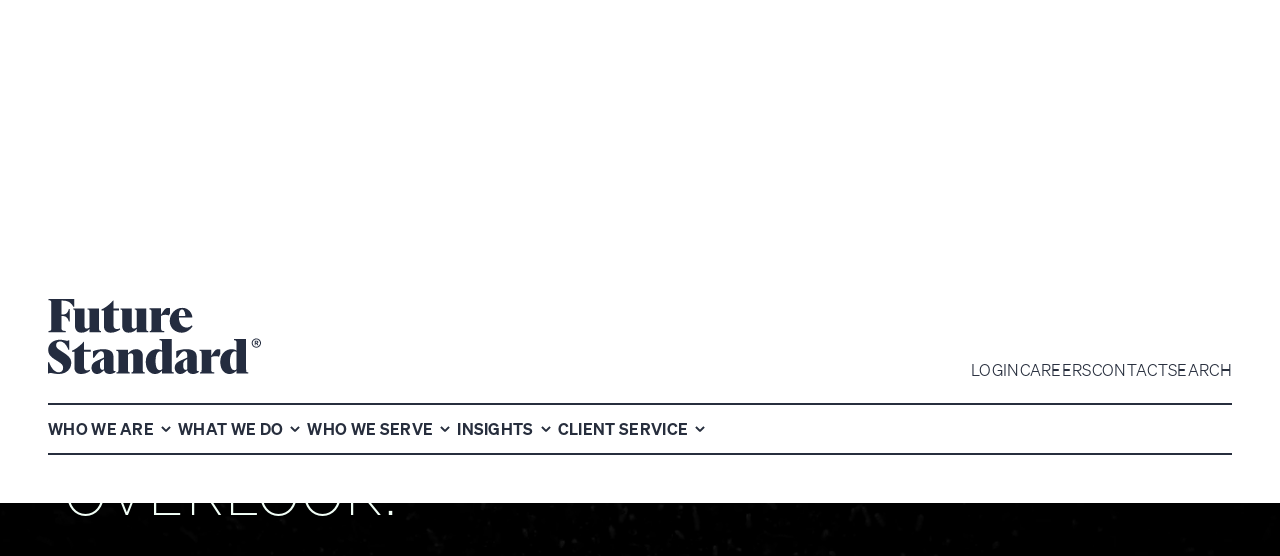

--- FILE ---
content_type: text/html; charset=utf-8
request_url: https://www.futurestandard.com/
body_size: 41104
content:
<!DOCTYPE html><!-- Last Published: Fri Jan 23 2026 21:37:02 GMT+0000 (Coordinated Universal Time) --><html data-wf-domain="www.futurestandard.com" data-wf-page="6848e7340cd15cea7db81e69" data-wf-site="6848e7340cd15cea7db81e6a" data-wf-intellimize-customer-id="117617927" lang="en"><head><meta charset="utf-8"/><title>Future Standard</title><meta content="Future Standard is a global alternative asset manager serving institutional and private wealth clients, investing across private equity, credit and real estate." name="description"/><meta content="Future Standard" property="og:title"/><meta content="Future Standard is a global alternative asset manager serving institutional and private wealth clients, investing across private equity, credit and real estate." property="og:description"/><meta content="Future Standard" property="twitter:title"/><meta content="Future Standard is a global alternative asset manager serving institutional and private wealth clients, investing across private equity, credit and real estate." property="twitter:description"/><meta property="og:type" content="website"/><meta content="summary_large_image" name="twitter:card"/><meta content="width=device-width, initial-scale=1" name="viewport"/><meta content="Ht3vK23ckVXU-YIUN8SmDcVSoqS8XrLrYh3WgbKIJpg" name="google-site-verification"/><link href="https://cdn.prod.website-files.com/6848e7340cd15cea7db81e6a/css/futurestandard-prod-staging.shared.3042eb80f.min.css" rel="stylesheet" type="text/css" integrity="sha384-MELrgP8QpzgopuON/pMPUJ9qMIvd35rFFVMh5v73CId6dOJyVa7YnhK221T6L5VE" crossorigin="anonymous"/><style>@media (min-width:992px) {html.w-mod-js:not(.w-mod-ix) [data-w-id="1b903edf-d89f-b928-5bca-4c1a3e2898eb"] {-webkit-transform:translate3d(0px, 0, 0) scale3d(1, 1, 1) rotateX(0) rotateY(0) rotateZ(0) skew(0, 0);-moz-transform:translate3d(0px, 0, 0) scale3d(1, 1, 1) rotateX(0) rotateY(0) rotateZ(0) skew(0, 0);-ms-transform:translate3d(0px, 0, 0) scale3d(1, 1, 1) rotateX(0) rotateY(0) rotateZ(0) skew(0, 0);transform:translate3d(0px, 0, 0) scale3d(1, 1, 1) rotateX(0) rotateY(0) rotateZ(0) skew(0, 0);}html.w-mod-js:not(.w-mod-ix) [data-w-id="1b903edf-d89f-b928-5bca-4c1a3e2898eb"] {-webkit-transform:translate3d(0px, 0, 0) scale3d(1, 1, 1) rotateX(0) rotateY(0) rotateZ(0) skew(0, 0);-moz-transform:translate3d(0px, 0, 0) scale3d(1, 1, 1) rotateX(0) rotateY(0) rotateZ(0) skew(0, 0);-ms-transform:translate3d(0px, 0, 0) scale3d(1, 1, 1) rotateX(0) rotateY(0) rotateZ(0) skew(0, 0);transform:translate3d(0px, 0, 0) scale3d(1, 1, 1) rotateX(0) rotateY(0) rotateZ(0) skew(0, 0);}}@media (max-width:991px) and (min-width:768px) {html.w-mod-js:not(.w-mod-ix) [data-w-id="1b903edf-d89f-b928-5bca-4c1a3e2898eb"] {-webkit-transform:translate3d(0px, 0, 0) scale3d(1, 1, 1) rotateX(0) rotateY(0) rotateZ(0) skew(0, 0);-moz-transform:translate3d(0px, 0, 0) scale3d(1, 1, 1) rotateX(0) rotateY(0) rotateZ(0) skew(0, 0);-ms-transform:translate3d(0px, 0, 0) scale3d(1, 1, 1) rotateX(0) rotateY(0) rotateZ(0) skew(0, 0);transform:translate3d(0px, 0, 0) scale3d(1, 1, 1) rotateX(0) rotateY(0) rotateZ(0) skew(0, 0);}}</style><style>html.w-mod-js:not(.w-mod-ix3) :is(.loader_page-text, .loader-logo-future, .loader-logo-standard, .loader_divider-line, .loader-logo-container, .loader3_background, .loader-wrapper) {visibility: hidden !important;}</style><script type="text/javascript">!function(o,c){var n=c.documentElement,t=" w-mod-";n.className+=t+"js",("ontouchstart"in o||o.DocumentTouch&&c instanceof DocumentTouch)&&(n.className+=t+"touch")}(window,document);</script><link href="https://cdn.prod.website-files.com/6848e7340cd15cea7db81e6a/6848e7340cd15cea7db81f4a_favicon.png" rel="shortcut icon" type="image/x-icon"/><link href="https://cdn.prod.website-files.com/6848e7340cd15cea7db81e6a/687bd13efaaa4136be6ab242_Desktop.png" rel="apple-touch-icon"/><link href="https://www.futurestandard.com" rel="canonical"/><style>.anti-flicker, .anti-flicker * {visibility: hidden !important; opacity: 0 !important;}</style><style>[data-wf-hidden-variation], [data-wf-hidden-variation] * {
        display: none !important;
      }</style><!-- Google Tag Manager -->
<script async fs-consent-categories="analytics" fs-consent-scripttype="text/javascript" type="fs-consent">(function(w,d,s,l,i){w[l]=w[l]||[];w[l].push({'gtm.start':
                                                      new Date().getTime(),event:'gtm.js'});var f=d.getElementsByTagName(s)[0],
      j=d.createElement(s),dl=l!='dataLayer'?'&l='+l:'';j.async=true;j.src=
        'https://www.googletagmanager.com/gtm.js?id='+i+dl;f.parentNode.insertBefore(j,f);
                            })(window,document,'script','dataLayer','GTM-PTM4KRRJ');</script>
<!-- End Google Tag Manager -->

<!-- Finsweet Attributes Disable Scrolling for Top Navigaiton -->
<script async type="module" src="https://cdn.jsdelivr.net/npm/@finsweet/attributes@2/attributes.js" fs-scrolldisable
        ></script>

<!-- Highcharts libraries for charts-->
<script defer fs-consent-categories="essential" fs-consent-scripttype="text/javascript" type="fs-consent"  src="https://code.highcharts.com/stock/12.2.0/highstock.js"></script>
<script defer fs-consent-categories="essential" fs-consent-scripttype="text/javascript" type="fs-consent"  src="https://code.highcharts.com/stock/12.2.0/modules/exporting.js"></script>
<script defer fs-consent-categories="essential" fs-consent-scripttype="text/javascript" type="fs-consent"  src="https://code.highcharts.com/stock/12.2.0/modules/export-data.js"></script>
<script defer fs-consent-categories="essential" fs-consent-scripttype="text/javascript" type="fs-consent" src="https://code.highcharts.com/stock/12.2.0/modules/accessibility.js"></script>
<script async fs-consent-categories="essential" fs-consent-scripttype="text/javascript" type="fs-consent"  src="https://cdnjs.cloudflare.com/ajax/libs/moment.js/2.30.1/moment.min.js"></script>

<!--Default location to change the code for the Hypothetical Growh Chart and NAV History Chart-->
  <script fs-consent-categories="essential" fs-consent-scripttype="text/javascript" type="fs-consent" >
    var hypothetical_growth_url = 'https://app1.marketing.prod.futurestandard.com/hypoGrowth/';  
  	var nav_history_url = 'https://app1.marketing.prod.futurestandard.com/navHistory/';  
  </script>

  <!-- Javascript for the Chart -->
<script fs-consent-categories="essential" fs-consent-scripttype="text/javascript" type="fs-consent" >
    const handleSVG =
          "https://cdn.prod.website-files.com/67782f8b99b7754483eb8cfb/67e710697a14770ad424640c_handle.svg";

    // Chart config
    const chartConfig = {
      hypogrowth: {
        targetID: "hypogrowth", // The target div's id - where the chart is built
        chartHeight: 400, // Height of chart in pixels
        showRangeSelector: true, // Toggle range selector
        showLegend: true, // Toggle legend buttons
        showExport: true, // Toggle export button
        showNavigator: false, // Toggles chart navigator
        showYAxisDecimals: false, // Toggles if the y-axis labels are formatted as decimals (i.e. x.xx)
        expandXAxisLabels: true, // Toggles if the x-axis labels should expand to two lines or collapse to one line
        showSteps: true, // Toggles if the chart should be displayed as steps
      },
      nav: {
        targetID: "nav",
        chartHeight: 548,
        showRangeSelector: true,
        showLegend: true,
        showNavigator: true,
        showLegend: false,
        showExport: true,
        showYAxisDecimals: true,
        expandXAxisLabels: false,
        showSteps: false,
      },
    };

    // Range config
    const rangeConfig = {
      all: {
        label: "ALL",
        value: "all",
        unit: null,
      },
      "1m": {
        label: "1 M",
        value: 1,
        unit: "months",
      },
      "3m": {
        label: "3 M",
        value: 3,
        unit: "months",
      },
      "6m": {
        label: "6 M",
        value: 6,
        unit: "months",
      },
      ytd: {
        label: "YTD",
        value: "ytd",
        unit: null,
      },
      "1yr": {
        label: "1 YR",
        value: 1,
        unit: "years",
      },
      "3yr": {
        label: "3 YR",
        value: 3,
        unit: "years",
      },
      "5yr": {
        label: "5 YR",
        value: 5,
        unit: "years",
      },
    };

    // The colors of each series and the corresponding legend item
    const legendColorMap = [
      { seriesColor: "#48ACFF", labelColor: "#181818" },
      { seriesColor: "#FF7E4F", labelColor: "#181818" },
      { seriesColor: "#3C5A8C", labelColor: "#FFFFFF" },
      { seriesColor: "#23552D", labelColor: "#FFFFFF" },
      { seriesColor: "#A5C776", labelColor: "#181818" },
      { seriesColor: "#793D15", labelColor: "#FFFFFF" },
      { seriesColor: "#3F3A34", labelColor: "#FFFFFF" },
      { seriesColor: "#C8BEAA", labelColor: "#181818" },
      { seriesColor: "#AFCDE1", labelColor: "#181818" },
      { seriesColor: "#181818", labelColor: "#FFFFFF" },
    ];


      Highcharts.setOptions({
        lang: {
          rangeSelectorZoom: "",
          thousandsSep: ",",
        },
        chart: {
          backgroundColor: "transparent",
        },
      });

    // Fetch chart data from CDN and parse expected format
    const fetchData = async (chartURL) => {
      let data = await fetch(chartURL)
      .then((response) => response.text())
      .then((text) => {
        const jsonObjects = text
        .trim()
        .split("\n")
        .map((line) => JSON.parse(line));
        return jsonObjects;
      });
      return data;
    };

    // Transform hypothetical growth data
    const transformData = (data, minTimestamp, maxTimestamp = Date.now()) => {
      const startAmount = 100000;

      const transformedData = data.map((series) => {
        const { values } = series;
        let currentAmount = startAmount;

        const transformedValues = values.map((value) => {
          const [timestamp, percentageChange, date] = value;
          if (
            moment(timestamp).isBetween(minTimestamp, maxTimestamp, "day", "[]")
          ) {
            currentAmount *= 1 + percentageChange;
          }
          return [timestamp, currentAmount];
        });

        return { ...series, values: transformedValues };
      });

      return transformedData;
    };

    // Format the chart data into highcharts series and set configuration options
    const formatData = (data) => {
      const series = data.map((series, i) => {
        let serieData = series.values;

        return {
          name: series.name,
          id: series.name,
          data: serieData,
          color: legendColorMap[i]["seriesColor"],
          clip: true,
          showInNavigator: true,
          dataGrouping: {
            enabled: false, // Disable stock chart default data grouping to prevent skips
          },
        };
      });

      return series;
    };

    // Update the chart section's as-of-date based on the chart data
    const populateAsOfDate = (chart) => {
      if (!chart || !chart.renderTo) return;

      const chartContainer = chart.renderTo;
      const parentContainer = chartContainer.closest("#chart-container");
      if (!parentContainer) return;

      let dateContainer = parentContainer.querySelector("#chart-as-of");
      if (!dateContainer) return;

      while (
        dateContainer &&
        dateContainer.children.length === 1 &&
        dateContainer.children[0].tagName === "DIV"
      ) {
        dateContainer = dateContainer.children[0];
      }

      const series = chart.series[0].data;
      let lastDate = moment.utc(series.at(-1).x);

      dateContainer.textContent = `As of ${lastDate.format("M/D/yyyy")}`;
    };

    // Build the highcharts chart
    const buildChart = (data, chartType, ticker) => {
      const {
        targetID,
        chartHeight,
        showNavigator,
        showYAxisDecimals,
        expandXAxisLabels,
        showSteps,
      } = chartConfig[chartType];

      let chartContainer = document.querySelector(`#${targetID}`);
      if (!chartContainer) return; // Return if the target div does not exist

      if (chartType === "hypogrowth") {
        data = transformData(data, 0);
      }
      series = formatData(data);

      if (showSteps) {
        series.forEach((series) => {
          series.step = true;
        });
      }

      // Configure highcharts settings and stylings
      const chart = Highcharts.stockChart({
        chart: {
          renderTo: chartContainer,
          height: chartHeight,
          overflow: "hidden",
          marginRight: 12,
          paddingRight: 0,
          marginBottom: 64,
          marginTop: 48,
          panning: {
            enabled: false, // Disable panning
          },
          zooming: {
            mouseWheel: {
              enabled: false, // Disable scrolling
            },
            pinchType: "none", // Disable mobile pinching
          },
          events: {
            render: function () {
              // Draw the top and bottom borders of the chart
              let chart = this;
              let yAxis = chart.yAxis[0];

              // Get the extremes (i.e. top and bottom) of the yAxis
              let max = yAxis.getExtremes().max;
              let min = yAxis.getExtremes().min;

              // Remove border plot lines if existing
              yAxis.removePlotLine("top-border");
              yAxis.removePlotLine("bottom-border");

              // Create top border plot line
              yAxis.addPlotLine({
                id: "top-border",
                color: "black",
                width: 2,
                value: max,
              });

              // Create bottom border plot line
              yAxis.addPlotLine({
                id: "bottom-border",
                color: "black",
                width: 2,
                value: min,
              });
            },
          },
        },
        plotOptions: {
          series: {
            cropThreshold: 1,
            states: {
              inactive: {
                enabled: false, // Prevent lines from fading on hover
              },
            },
            marker: {
              symbol: "circle", // Set all series hover symbol to circle
            },
          },
        },
        tooltip: {
          useHTML: true,
          shared: true,
          split: false,
          shadow: false,
          borderWidth: 1,
          xDateFormat: "%B %e, %Y",
          formatter: function () {
            // Render and style the tooltip
            const date = Highcharts.dateFormat("%B %e, %Y", this.x);

            // Add tooltip header
            let tooltip = `
      <div><strong>${date}</strong></div>
      <div style="border-top: 1px solid #ccc; margin: 8px 0;"></div>
  `;

            // Add tooltip item for each series
            this.points.forEach((point) => {
              tooltip += `
      <div style="display: flex; align-items: center; margin-bottom:2px;">
          <span style="
          display: inline-block;
          width: 10px;
          height: 10px;
          border-radius: 50%;
          background-color: ${point.color};
          margin-right: 6px;
          "></span>
          ${point.series.name}: $${Highcharts.numberFormat(point.y, 2)}
    </div>
      `;
            });

            return tooltip;
          },
        },
        rangeSelector: { enabled: false },
        legend: { enabled: false },
        credits: { enabled: false },
        scrollbar: { enabled: false },
        exporting: {
          enabled: false,
          filename: `${ticker}-${chartType}`,
          csv: {
            columnHeaderFormatter: function (item, key, index) {
              // Format the columns returned when exporting the csv
              // X-axis
              if (!key || !index) {
                return "Date";
              }
              // Y-axis
              return item.name;
            },
          },
        },
        navigator: {
          enabled: showNavigator,
          maskFill: "#1C80FF1A",
          outlineColor: "transparent",
          outlineWidth: 0,
          height: 100,
          margin: 48,
          handles: {
            backgroundColor: "#48ACFF",
            borderColor: "#FBF4EE",
            width: 24,
            height: 100,
            borderWidth: 0,
            symbols: [`url(${handleSVG})`, `url(${handleSVG})`],
          },
          xAxis: {
            gridLineColor: "#E0DBC7",
            gridLineWidth: 1,
            labels: {
              useHTML: true,
              style: {
                color: "#242C3F",
              },
            },
          },
        },
        xAxis: {
          //   minRange: moment.duration(1, "days").asMilliseconds(),
          ordinal: false,
          lineWidth: 2,
          tickWidth: 0,
          useHTML: true,
          labels: {
            style: {
              fontWeight: "bold",
            },
            formatter: function () {
              // Format the x-axis labels
              const label = this.axis.defaultLabelFormatter.call(this);
              const labelTerms = label.split(" ");
              if (labelTerms.length === 2) {
                const month = labelTerms[0];
                const year = labelTerms[1];

                if (expandXAxisLabels)
                  return `<span>${month.toUpperCase()}<br/>${year}</span>`; // Return two lines if hypogrowth
                return `<span>${month.toUpperCase()} ${year}</span>`; // Return one line if nav
              }
              return label;
            },
          },
        },
        yAxis: [
          {
            gridLineColor: "#171C29",
            opposite: false,
            reserveSpace: true,
            showLastLabel: true,
            useHTML: true,
            labels: {
              align: "right",
              padding: 0,
              x: -48,
              y: 9,
              style: {
                color: "#171C29",
              },
              formatter: function () {
                let value = Highcharts.numberFormat(
                  this.value,
                  showYAxisDecimals ? 2 : 0
                ); // Use fixed two decimal places for nav history chart
                return "$" + value;
              },
            },
          },
        ],
        series: series,
      });

      return chart;
    };

    // Format a moment date into YYYY-MM-DD format
    const formatDateValue = (date) => {
      return moment.utc(date).format("YYYY-MM-DD");
    };

    // Format a moment date into MMM D, YYYY format
    const formatDateString = (date) => {
      return moment.utc(date).format("MMM D, YYYY");
    };

    // Build the date input element
    function createDateInput({ id, label, value, min, max }) {
      const container = document.createElement("div");
      container.id = id;
      container.classList.add("range-selector-container");

      const title = document.createElement("p");
      title.classList.add("range-selector-title");
      title.textContent = label;

      const input = document.createElement("input");
      input.classList.add("range-selector-input");
      input.type = "date";
      input.value = formatDateValue(value);
      input.min = formatDateValue(min);
      input.max = formatDateValue(max);

      const valueDisplay = document.createElement("p");
      valueDisplay.classList.add("range-selector-value");
      valueDisplay.textContent = formatDateString(value);
      valueDisplay.addEventListener("click", () => input.showPicker());

      container.appendChild(title);
      container.appendChild(input);
      container.appendChild(valueDisplay);

      return { container, input, valueDisplay };
    }

    // Build the range selector controls: range selector buttons and date selectors
    const buildRangeSelector = (chart, data, chartType) => {
      // Fetch the earliest and latest timestamps from the original data
      const minTimestamp = chart.xAxis[0].min;
      const maxTimestamp = chart.xAxis[0].max;
      const maxTimestampRange = moment(maxTimestamp).diff(moment(minTimestamp));

      // The minimum range that can be displayed - defaults to 5x smallest interval in dataset
      const minRange = chart.xAxis[0].minRange;

      // Create range selector container
      const rangeSelector = document.createElement("div");
      rangeSelector.id = "range-selector";
      rangeSelector.classList.add("range-selector");

      // Create range selector buttons
      const buttons = document.createElement("div");
      buttons.id = "range-selector-buttons";
      buttons.classList.add("range-selector-buttons");
      rangeSelector.appendChild(buttons);

      // Create range selector button for each range in the config
      Object.keys(rangeConfig).forEach((range) => {
        const { label, unit, value } = rangeConfig[range];
        const oneMonthRange = 2592000000;
        if (value !== "all" && value !== "ytd") {
          const timestampRange = label=="3 M"? moment.duration(value, unit).asMilliseconds()-oneMonthRange : moment.duration(value, unit).asMilliseconds(); //Remove an additional month from range to hide 3M filter
          if (timestampRange > maxTimestampRange) return;
          if (timestampRange < minRange) return;
        }

        const button = document.createElement("button");
        button.classList.add("filter-tag");

        const buttonText = document.createElement("span");
        buttonText.classList.add("filter-tag_label");
        buttonText.classList.add("small");
        buttonText.innerText = label;

        button.appendChild(buttonText);

        // Set the all button as active on initialization
        if (value === "all") button.classList.toggle("active");

        // When selecting a range via range selector button, update the chart's data and extremes
        button.addEventListener("click", () => {
          let start;
          let end;
          //   Set the start and end timestamps based on the selected range
          switch (value) {
            case "all":
              start = minTimestamp;
              end = maxTimestamp;
              break;
            case "ytd":
              start = moment.utc().startOf("year").valueOf();
              end = maxTimestamp;
              break;
            default:
              const currentXMax = moment(chart.xAxis[0].max);
              start = currentXMax.clone().subtract(value, unit);
              end = currentXMax;
              if (start.isBefore(minTimestamp)) {
                start = moment(minTimestamp);
                end = moment(minTimestamp).add(value, unit);
              }
              start = start.utc().startOf("day").valueOf();
              end = end.utc().valueOf();
          }

          // If the chart is a hypogrowth chart, retransform the data to reflect the new start date
          if (chartType === "hypogrowth") {
            const updatedSeries = formatData(transformData(data, start, end));
            updatedSeries.forEach((series, i) => {
              const { data } = series;
              chart.series[i].setData(data, false, false, false);
            });
          }

          //   Update the chart to reflect new start and end dates
          chart.xAxis[0].setExtremes(start, end);

          // When interacting with a button, deactivate all buttons
          buttons.childNodes.forEach((button) => {
            button.classList.remove("active");
          });

          // Activate the specific button that was just clicked
          button.classList.add("active");
        });

        buttons.appendChild(button);
      });

      // Create range selector date inputs
      const inputs = document.createElement("div");
      inputs.id = "range-selector-inputs";
      inputs.classList.add("range-selector-inputs");
      rangeSelector.appendChild(inputs);

      // Add start and end date inputs
      const {
        container: startDateContainer,
        input: startDateInput,
        valueDisplay: startDateValue,
      } = createDateInput({
        id: "range-selector-from",
        label: "FROM",
        value: minTimestamp,
        min: minTimestamp,
        max: maxTimestamp,
      });

      const {
        container: endDateContainer,
        input: endDateInput,
        valueDisplay: endDateValue,
      } = createDateInput({
        id: "range-selector-to",
        label: "TO",
        value: maxTimestamp,
        min: minTimestamp,
        max: maxTimestamp,
      });

      inputs.appendChild(startDateContainer);
      inputs.appendChild(endDateContainer);

      startDateInput.addEventListener("input", (e) => {
        if (!startDateInput.value) return;

        // Update the start date value displayed to reflect the new date
        startDateValue.textContent = formatDateString(startDateInput.value);
        const startTimestamp = moment
        .utc(startDateInput.value, "YYYY-MM-DD")
        .valueOf();
        const endTimestamp = moment.utc(endDateInput.value, "YYYY-MM-DD").valueOf();

        // If the chart is a hypogrowth chart, retransform the data to reflect the new start date
        if (chartType === "hypogrowth") {
          const updatedSeries = formatData(
            transformData(data, startTimestamp, endTimestamp)
          );
          updatedSeries.forEach((series, i) => {
            const { data } = series;
            chart.series[i].setData(data, false, false, false);
          });
        }

        // Update the chart to reflect new start date
        chart.xAxis[0].setExtremes(startTimestamp, endTimestamp);

        // Deactivate all range selector buttons
        buttons.childNodes.forEach((button) => {
          button.classList.remove("active");
        });
      });

      // When selecting a end date via range selector date input
      endDateInput.addEventListener("input", (e) => {
        if (!endDateInput.value) return;

        // Update the start date value displayed to reflect the new date
        endDateValue.textContent = formatDateString(endDateInput.value);
        const startTimestamp = moment
        .utc(startDateInput.value, "YYYY-MM-DD")
        .valueOf();
        const endTimestamp = moment.utc(endDateInput.value, "YYYY-MM-DD").valueOf();

        // Update the chart to reflect new end date
        chart.xAxis[0].setExtremes(startTimestamp, endTimestamp);

        // Deactivate all range selector buttons
        buttons.childNodes.forEach((button) => {
          button.classList.remove("active");
        });
      });

      // Add event listener that triggers whenever chart has extremes set (i.e. through button, navigator, panning, or date input)
      chart.xAxis[0].update({
        events: {
          afterSetExtremes: function (e) {
            // If caused by defined highcharts event (i.e. scroll, pan, navigate)
            if (e.trigger) {
              // Set the buttons to be inactive
              buttons.childNodes.forEach((button) => {
                button.classList.remove("active");
              });
            }

            const startMax = e.max - minRange;
            const endMin = e.min + minRange;
            // Update the range selector start and end date to reflect the new extremes
            startDateInput.value = formatDateValue(e.min);
            endDateInput.value = formatDateValue(e.max);
            startDateValue.textContent = formatDateString(e.min);
            endDateValue.textContent = formatDateString(e.max);
            startDateInput.setAttribute("max", formatDateValue(startMax));
            endDateInput.setAttribute("min", formatDateValue(endMin));
          },
        },
      });

      return rangeSelector;
    };

    // Build legend for the chart based on the series
    const buildLegend = (chart, data) => {
      const legend = document.createElement("div");
      legend.classList.add("legend-container");

      // For each series in the chart, create corresponding legend item
      chart.series.forEach((series, i) => {
        const { seriesColor, labelColor } = legendColorMap[i];

        // Ignore the series if the series is a series that belongs to the navigator
        if (chart.navigator) {
          const isNavigatorSeries = chart.navigator.series.some(
            (navSeries) => navSeries === series
          );
          if (isNavigatorSeries) return;
        }

        // Create legend button for series
        const legendItem = document.createElement("button");
        legendItem.classList.add("legend-item");
        legendItem.classList.add("legend-item-active");
        legendItem.setAttribute("data-series", series.userOptions.id);
        legendItem.textContent = series.name;
        legendItem.style.backgroundColor = seriesColor;
        legendItem.style.color = labelColor;

        legend.appendChild(legendItem);

        // For each legend item, add event listener to toggle the series on and off
        legendItem.addEventListener("click", function (e) {
          const seriesId = legendItem.getAttribute("data-series");
          const series = chart.get(seriesId);

          const isHidden = !series.visible;
          // Fetch the number of active series displayed on the chart currently
          const activeCount = chart.series.reduce((acc, curr) => {
            if (curr.visible) return acc + 1;
            return acc;
          }, 0);

          if (isHidden) {
            // If the button's linked series is not active, toggle the series on
            series.setVisible(true);
            legendItem.classList.add("legend-item-active");
            legendItem.style.backgroundColor = seriesColor;
            legendItem.style.color = labelColor;
          } else if (activeCount >= 2) {
            // If the button's linked series is not active AND there is at least one other active series, toggle the series off
            series.setVisible(false);
            legendItem.classList.remove("legend-item-active");
            legendItem.style.backgroundColor = "#0000001b";
            legendItem.style.color = "#181818";
          }
        });
      });

      return legend;
    };

    // Build button to export data as CSV
    const buildExportButton = (chart) => {
      const exportButton = document.createElement("button");
      exportButton.classList.add("chart-export-button");
      const leftSpan = document.createElement("span");
      leftSpan.classList.add("chart-export-button-left");
      leftSpan.textContent = "EXPORT DATA";
      const rightSpan = document.createElement("span");
      rightSpan.classList.add("chart-export-button-right");
      rightSpan.textContent = "CSV";
      exportButton.appendChild(leftSpan);
      exportButton.appendChild(rightSpan);

      // Trigger chart download on button click
      exportButton.addEventListener("click", (e) => {
        chart.downloadCSV();
      });

      // Format the CSV formatted by highcharts
      Highcharts.Chart.prototype.getCSV = function (useLocalDecimalPoint) {
        let chart = this;
        let csv = "",
            rows = this.getDataRows(),
            options = (this.options.exporting || {}).csv || {},
            itemDelimiter = options.itemDelimiter || ",",
            lineDelimiter = options.lineDelimiter || "\n";
        // Transform the rows to CSV
        csv = rows.reduce((csv, items) => {
          let row = "";
          for (let itemIndex = 0; itemIndex <= items.length - 1; itemIndex++) {
            let item = items[itemIndex];
            if (itemIndex === 0 && csv !== "") {
              let newDate = moment.utc(item);
              let itemValue = newDate.format("M/D/yyyy"); // Format dates
              row += itemValue;
            } else if (!isNaN(item)) {
              let newNumber = parseFloat(item);
              row += `$${newNumber.toFixed(2)}`; // Format values as $x.xx
            } else if (item === null || item === undefined) {
              row += "";
            } else {
              row += item;
            }

            if (itemIndex < items.length - 1) {
              row += itemDelimiter;
            } else {
              row += lineDelimiter;
            }
          }

          csv += row;
          return csv;
        }, "");

        // Find the disclosure text within the highcharts section
        const chartContainer = chart.renderTo;
        const parentContainer = chartContainer.closest("#chart-container");
        if (!parentContainer) return csv;

        const disclosureContainer = parentContainer.querySelector(
          "#fineprint-hypothetical-growth"
        );
        if (!disclosureContainer) return csv;

        const disclosureTexts =
              disclosureContainer.parentElement.querySelectorAll("p");
        if (!disclosureTexts) return csv;

        const disclosure = Array.from(disclosureTexts)
        .map((text) => text.innerText)
        .join(" ");

        // If the disclosure exists, append the disclosure to the exported CSV
        if (disclosure) {
          const formattedDisclosure = disclosure.trim().replace(/"/g, '""');
          csv +=
            lineDelimiter +
            lineDelimiter +
            `"${formattedDisclosure}"` +
            lineDelimiter;
        }

        return csv;
      };

      return exportButton;
    };

    // Build all of the controls for the chart: range selector, legend, and export button
    const buildControls = (chart, data, chartType) => {
      const { targetID, showRangeSelector, showLegend } = chartConfig[chartType];

      let chartContainer = document.querySelector(`#${targetID}`);
      if (!chartContainer) return; // Return if the target div does not exist

      // Create chart controls container
      const chartControls = document.createElement("div");
      chartControls.id = "chart-controls";
      chartControls.classList.add("chart-controls");
      chartControls.setAttribute("aria-hidden", false);
      chartContainer.prepend(chartControls);

      const rangeSelector = buildRangeSelector(chart, data, chartType);
      const legend = buildLegend(chart, data);
      const exportButton = buildExportButton(chart);

      if (showRangeSelector) chartControls.appendChild(rangeSelector);
      if (showLegend) chartControls.appendChild(legend);
      chartContainer.appendChild(exportButton);
    };

    // Build the chart
    const renderChart = async (chartURL, chartType, hideControls = false) => {
      const ticker = chartURL.split("/").at(-1).split(".")[0];
      const data = await fetchData(chartURL);
      const chart = buildChart(data, chartType, ticker);
      if (!hideControls) {
        populateAsOfDate(chart);
        const controls = buildControls(chart, data, chartType);
      }
    };
  </script>
  
  <!-- Generate a navigation menu based on H3 headers -->
  <script>
    const ACTIVE_CLASS = "is-active";

    // Helper function to sanitize text for use as an id
    function sanitizeId(text) {
      return text.replace(/\W+/g, "-").toLowerCase();
    }

    let nav = document.getElementById("navigation");
    let headers = document.querySelectorAll("#content h3"); // List of all headers

    if (nav && headers) {
      let links = []; // List of the generated links in the table of contents

      let lastScrollY = window.scrollY;
      const sectionMap = new Map();
      const options = {
        root: null,
        rootMargin: "0px",
        threshold: 0,
      };

      const handleIntersection = (entries) => {
        const isScrollingDown = window.scrollY >= lastScrollY;
        lastScrollY = window.scrollY;

        entries.forEach((entry) => {
          sectionMap.set(entry.target, entry.isIntersecting);
        });

        const visibleSections = Array.from(sectionMap.entries())
        .filter(([el, isVisible]) => isVisible)
        .sort(
          (a, b) =>
          a[0].getBoundingClientRect().top - b[0].getBoundingClientRect().top
        );

        if (visibleSections.length > 0) {
          const topSection = visibleSections[0][0];
          if (topSection.nodeName === "H2") {
            // If the top section is the title section
            links.forEach((link) => {
              link.classList.toggle(ACTIVE_CLASS, false);
            });
          } else {
            // If the top section is not the title section
            const targetSpan = topSection.querySelector(
              ".content_blog-link-span"
            );
            const targetID = `#${targetSpan.id}`;

            links.forEach((link) => {
              const linkID = link.getAttribute("data-section-scroll-id");
              link.classList.toggle(ACTIVE_CLASS, linkID === targetID);
            });
          }
        } else {
          links.forEach((link, i) => {
            const isActive = link.classList.contains(ACTIVE_CLASS);
            if (!isScrollingDown && isActive && i > 0) {
              links[i - 1].classList.toggle(ACTIVE_CLASS, true);
              link.classList.toggle(ACTIVE_CLASS, false);
            } else if (!isScrollingDown && isActive && i === 0) {
              link.classList.toggle(ACTIVE_CLASS, false);
            }
          });
        }
      };

      // Create an IntersectionObserver
      const observer = new IntersectionObserver(handleIntersection, options);

      // For each h3 element, create a list item that links to it
      Array.from(headers).forEach((header, i) => {
        const headerText = header.textContent;

        var li = document.createElement("li");
        li.classList.add("content_blog-sidebar-list-item");

        var a = document.createElement("a");
        a.classList.add("content_blog-sidebar-list-link");

        var span = document.createElement("span");
        span.classList.add("content_blog-link-span");

        if (!header.id) {
          header.prepend(span);
          span.id = sanitizeId(headerText) + "-" + i;
        }

        a.setAttribute("data-section-scroll-id", `#${span.id}`);
        a.addEventListener("click", (e) => {
          e.preventDefault();
          const sectionId = a.getAttribute("data-section-scroll-id");
          const section = document.querySelector(`span${sectionId}`);
          const currentY = window.scrollY;
          const sectionY = window.scrollY + section.getBoundingClientRect().top;

          let y = sectionY;
          // If scrolling down, add offset
          if (currentY > sectionY) {
            const yOffset = 120;
            y = y - yOffset;
          }

          window.scrollTo({ top: y, behavior: "smooth" });
        });
        a.textContent = headerText;

        li.appendChild(a);
        nav.appendChild(li);
        links.push(a);

        // Observe the header
        observer.observe(header);
      });

    }
  </script>


<!--

<script type="fs-consent" fs-consent-categories="essential" fs-consent-scripttype="text/javascript">
  // GSAP animations across all pages
  document.addEventListener("DOMContentLoaded", () => {
    gsap.registerPlugin(ScrollTrigger);

    // Animate all [data-gsap="fade-up"] elements
    gsap.utils.toArray('[data-gsap="fade-up"]').forEach(el => {
      gsap.set(el, { opacity: 0, y: 60 });
      gsap.to(el, {
        opacity: 1,
        y: 0,
        duration: 1,
        ease: "cubic-bezier(0.25, 1, 0.5, 1)",
        scrollTrigger: {
          trigger: el,
          start: "top 85%",
          toggleActions: "play none none none"
        }
      });
    });

    // Animate each divider independently
    gsap.utils.toArray('.design-system--divider_horizontal').forEach(divider => {
      gsap.set(divider, {
        scaleX: 0,
        transformOrigin: "left"
      });

      gsap.to(divider, {
        scaleX: 1,
        duration: 1,
        ease: "cubic-bezier(0.25, 1, 0.5, 1)",
        scrollTrigger: {
          trigger: divider,
          start: "top 85%",
          toggleActions: "play none none none"
        }
      });
    });
  });
</script>
-->

<!-- remove hyphens in text-->
<style>
  body {
    hyphens: none !important;
  } 

  p {
    hyphens: none !important;
  } 

  [data-style-superscript=false] a:has(sup) {
    text-decoration: none;
  }
</style>

<style>
  .text-style-4lines {
    display: -webkit-box;
    overflow: hidden;
    -webkit-line-clamp: 4;
    -webkit-box-orient: vertical;
  }

  .bulleted-rich-text-block ul {
    list-style-type: "—";
  }
  .bulleted-rich-text-block li {
    padding-left: 0.5rem;
  }

  .blog-rich-text ul {
    list-style-type: "—";
  }
  .blog-rich-text li {
    padding-left: 0.5rem;
  }
  
  .fineprint-rich-text ul {
    list-style-type: "—";
  }
  .fineprint-rich-text li {
  	padding-left: 0.5rem;
  }


  /* 1.3 Active Filter Styling
  a) White text on custom-styled radio / pill filters
  b) Bold text for dropdown filters when is-active */
  .radio-button.w--redirected-checked ~ .filter-tag_label {
    color: white;
  }

  .dropdown-filter-link.is-active .dropdown-checkbox-label {
    font-weight: 600;
  }

  /* 1.4 Hide Horizontal Scrollbar
  Keep horizontal scrolling but hide the bar itself */
  .filter-tag_wrapper {
    overflow-x: auto;
    -ms-overflow-style: none;  /* IE & Edge */
    scrollbar-width: none;      /* Firefox */
  }
  .filter-tag_wrapper::-webkit-scrollbar {
    display: none;             /* Safari & Chrome */
  }
</style>


<!-- Styles to render the Hypothetical Growth Chart and NAV History Chart as per design -->
<style>
  .chart-controls {
    display: flex;
    flex-direction: column;
    gap: 1.5rem;
  }

  .range-selector {
    display: flex;
    flex-wrap: wrap;
    justify-content: space-between;
    align-items: center;
    column-gap: 4rem;
    row-gap: 1rem;
    width: 100%;
  }

  .range-selector-buttons {
    display: flex;
    white-space: nowrap;
    flex: 3;
    gap: 0.875rem;
  }

  .filter-tag.active {
    background-color: #000000df;
  }

  .filter-tag.active > .filter-tag_label {
    color: #ffffff;
  }

  .range-selector-inputs {
    display: flex;
    justify-content: space-between;
    flex: 1;
    gap: 1.25rem;
  }

  .range-selector-container {
    color: #171c29;
    font-size: 1rem;
    border-bottom: 2px solid #171c29;
    position: relative;
    min-width: 220px;
    width: calc(50% - 8px);
  }

  .range-selector-input {
    position: absolute;
    bottom: 0;
    opacity: 0;
    pointer-events: none;
  }

  .range-selector-title {
    line-height: 20px;
  }

  .range-selector-value {
    cursor: pointer;
    line-height: 19.5px;
    padding-block: 0.75rem;
  }

  .legend-container {
    display: flex;
    flex-wrap: wrap;
    gap: 0.875rem;
  }

  .legend-item {
    display: flex;
    min-height: 2rem;
    max-height: auto;
    align-items: center;
    cursor: pointer;
    line-height: 1.125rem;
    /* padding: 0.875rem 1rem; */
    padding: 0.375rem 1rem;
    border-radius: 1.25rem;
    border: none;
    font-weight: bold;
    text-align: start;
    /* background-color: #0000001b; */
  }

  .legend-item-active {
    background-color: #48acff;
  }

  .navigator-container {
    height: 100px;
  }

  .highcharts-navigator {
    border-left: 2px solid black;
    border-right: 2px solid black;
  }

  .chart-export-button {
    display: flex;
    gap: 1.5rem;
    padding-block: 0.75rem;
    padding-inline: 0;
    background-color: transparent;
    border: none;
    cursor: pointer;
    border-bottom: 2px dashed #1c2130;
  }

  .chart-export-button:hover {
    border-bottom: 2px solid #1c2130;
  }

  .chart-export-button-left {
    font-weight: bold;
  }

  @media (max-width: 990px) {
    .range-selector {
      flex-direction: column;
      align-items: start;
    }

    .range-selector-buttons {
      flex-wrap: wrap;
    }

    .range-selector-inputs {
      width: 100%;
      gap: 1rem;
    }

    .range-selector-container {
      min-width: 0;
    }
  }
</style>

<!-- Styles for Buzzsprout podcast player -->
<style>
  div.episode {
    margin-bottom: 0 !important;
  }
  div.episode div.buzz_share {
    display: none;
  }
  div.episode div.meta {
    display:none;
  }
</style>


<!-- Keep this css code to improve the font quality-->
<style>
  * {
    -webkit-font-smoothing: antialiased;
    -moz-osx-font-smoothing: grayscale;
    -o-font-smoothing: antialiased;
    -webkit-appearance:none;
  }
</style>

<!-- Google tag manager code -->

<!-- CSS to remove default bullets and add an em dash before each list item *temporarily disabled*-->

<!-- <style>
  ul {
    padding: 0;
    list-style-type: none;
  }
  li {
    padding-left: 0;
  }
  li::before {
    content: "— ";
    display: inline-block;
    margin-right: 0.5rem;
  }
</style> -->

<script async src="https://cdn.userway.org/widget.js" data-account="lqalzI5FO9" fs-consent-categories="essential" fs-consent-scripttype="text/javascript" type="fs-consent"></script>

<!-- [Attributes by Finsweet] CMS Filter -->
<script defer src="https://cdn.jsdelivr.net/npm/@finsweet/attributes-cmsfilter@1/cmsfilter.js"></script>
<!-- Finsweet Attributes -->
<script defer type="module"
        src="https://cdn.jsdelivr.net/npm/@finsweet/attributes@2/attributes.js"
        fs-list
        ></script>
<!-- Finsweet Cookie Consent -->
<script async src="https://cdn.jsdelivr.net/npm/@finsweet/cookie-consent@1/fs-cc.js" fs-cc-mode="opt-in"></script>
<!-- Finsweet Attributes -->
<script async type="module"
src="https://cdn.jsdelivr.net/npm/@finsweet/attributes@2/attributes.js"
fs-scrolldisable
></script>
<script type="application/ld+json">
{
  "@context": "https://schema.org",
  "@type": "Organization",
  "name": "Future Standard",
  "alternateName": [
    "FS Investments",
    "Franklin Square Capital Partners",
    "Franklin Square Holdings, L.P."
  ],
  "url": "https://www.futurestandard.com ",
  "logo": "https://mma.prnewswire.com/media/2734659/Future_Standard_Logo.jpg",
  "description": "Future Standard is a global alternative asset manager serving institutional and private wealth clients, investing across private equity, credit and real estate. With a 30+ year track record of value creation and over $86 billion in assets under management, Future Standard backs the business owners and financial sponsors that drive growth and innovation across the middle market, transforming untapped potential into durable value.",
  "foundingDate": "2007",
  "event": [
    {
      "@type": "Event",
      "name": "Company rebranding to FS Investments",
      "startDate": "2016",
      "description": "Rebranding event from Franklin Square Capital Partners to FS Investments."
    },
    {
      "@type": "Event",
      "name": "Company rebranding to Future Standard",
      "startDate": "2025",
      "description": "Rebranding event from FS Investments to Future Standard."
    }
  ],
  "founder": [
    {
      "@type": "Person",
      "name": "Michael Forman",
      "jobTitle": "Chairman and CEO"
    },
    {
      "@type": "Person",
      "name": "David J. Adelman",
      "jobTitle": "Co-founder and Vice Chairman Board Member"
    },
    {
      "@type": "Person",
      "name": "Scott Larson",
      "jobTitle": "Founder"
    }
  ],
  "sameAs": [
    "https://www.linkedin.com/company/futurestandardfs",
    "https://www.instagram.com/fsfuturestandard/",
    "https://www.youtube.com/channel/UCzEWJtiWE94HuwQvYrSZVFA",
    "https://www.facebook.com/fsfuturestandard",
    "https://x.com/FutureStandard",
    "https://www.crunchbase.com/organization/fs-investments",
    "https://www.bloomberg.com/profile/company/29255Z:US",
    "https://perenews.com/institution-profiles/fs-investments.html",
    "https://leadiq.com/c/fs-investments/5a1d97112300005e0085af33",
    "https://rocketreach.co/fs-investments-profile_b5d81916f42e52c9",
    "https://www.privateequityinternational.com/institution-profiles/fs-investments.html",
    "https://pitchbook.com/profiles/fund/27711-37F",
    "https://theorg.com/org/fs-investments",
    "https://whalewisdom.com/filer/fs-investment-corp-ii",
    "https://www.forbes.com/companies/franklin-square/",
    "https://www.google.com/search?kgmid=*g*11f01fbwqb&hl"
  ],
  "areaServed": "Worldwide",
  "mainEntityOfPage": [
    "https://alternativecreditinvestor.com/2025/07/29/massive-225bn-opportunity-for-direct-lenders/",
    "https://www.prnewswire.com/news-releases/fs-investments-announces-rebrand-to-future-standard-signaling-vision-for-the-next-era-in-private-markets-302509337.html",
    "https://www.bizjournals.com/philadelphia/news/2025/07/21/fs-investment-future-standard-name-change.html",
    "https://www.fin-news.com/2025/07/21/fs-investments-rebrands-to-future-standard/",
    "https://www.bloomberg.com/news/articles/2025-07-24/private-credit-firms-from-kkr-to-blackstone-ready-for-401-k-win",
    "https://www.youtube.com/watch?v=MgVnLEAHuKk&ab_channel=FutureStandard",
    "https://www.forbes.com/sites/carriemccabe/2025/07/24/retail-investors-want-in-just-as-private-equity-industry-resets/",
    "https://www.pionline.com/alternatives-investments/pi-fs-cio-deal-secondary-activity-picking-up-in-second-half-2025/"
  ]
}
</script><script src="https://cdn.prod.website-files.com/6848e7340cd15cea7db81e6a%2F6544eda5f000985a163a8687%2F68920c6c6265ca42277470e3%2Ffinsweetcomponentsconfig-1.0.7.js" type="module" async="" siteId="6848e7340cd15cea7db81e6a" finsweet="components"></script></head><body><div class="page-wrapper"><div class="design-system--global-styles w-embed"><style>

/* Ensure all elements inherit the color from its parent */
body * {
    color: inherit;
}

a,
.w-input,
.w-select,
.w-tab-link,
.w-nav-link,
.w-slider-arrow-left,
.w-slider-arrow-right,
.w-dropdown-btn,
.w-dropdown-toggle,
.w-dropdown-link {
  color: inherit;
  text-decoration: inherit;
  font-size: inherit;
}

/* Focus state style for keyboard navigation for the focusable elements */
*[tabindex]:focus-visible,
  input[type="file"]:focus-visible {
   outline: 0.125rem solid #4d65ff;
   outline-offset: 0.125rem;
}

/* Get rid of top margin on first element in any rich text element */
.w-richtext > :not(div):first-child, .w-richtext > div:first-child > :first-child {
  margin-top: 0 !important;
}

/* Get rid of bottom margin on last element in any rich text element */
.w-richtext>:last-child, .w-richtext ol li:last-child, .w-richtext ul li:last-child {
	margin-bottom: 0 !important;
}

/* Prevent all click and hover interaction with an element */
.pointer-events-off {
	pointer-events: none;
}

/* Enables all click and hover interaction with an element */
.pointer-events-on {
  pointer-events: auto;
}

/* Create a class of .div-square which maintains a 1:1 dimension of a div */
.div-square::after {
	content: "";
	display: block;
	padding-bottom: 100%;
}

/* Make sure containers never lose their center alignment */
.container-medium,.container-small, .container-large {
	margin-right: auto !important;
  margin-left: auto !important;
}


/* Apply "..." after 3 lines of text */
.text-style-3lines {
	display: -webkit-box;
	overflow: hidden;
	-webkit-line-clamp: 3;
	-webkit-box-orient: vertical;
}

/* Apply "..." after 2 lines of text */
.text-style-2lines {
	display: -webkit-box;
	overflow: hidden;
	-webkit-line-clamp: 2;
	-webkit-box-orient: vertical;
}

/* Adds inline flex display */
.display-inlineflex {
  display: inline-flex;
}

/* These classes are never overwritten */
.hide {
  display: none !important;
}

@media screen and (max-width: 991px) {
    .hide, .hide-tablet {
        display: none !important;
    }
}
  @media screen and (max-width: 767px) {
    .hide-mobile-landscape{
      display: none !important;
    }
}
  @media screen and (max-width: 479px) {
    .hide-mobile{
      display: none !important;
    }
}
 
.margin-0 {
  margin: 0rem !important;
}
  
.padding-0 {
  padding: 0rem !important;
}

.spacing-clean {
padding: 0rem !important;
margin: 0rem !important;
}

.margin-top {
  margin-right: 0rem !important;
  margin-bottom: 0rem !important;
  margin-left: 0rem !important;
}

.padding-top {
  padding-right: 0rem !important;
  padding-bottom: 0rem !important;
  padding-left: 0rem !important;
}
  
.margin-right {
  margin-top: 0rem !important;
  margin-bottom: 0rem !important;
  margin-left: 0rem !important;
}

.padding-right {
  padding-top: 0rem !important;
  padding-bottom: 0rem !important;
  padding-left: 0rem !important;
}

.margin-bottom {
  margin-top: 0rem !important;
  margin-right: 0rem !important;
  margin-left: 0rem !important;
}

.padding-bottom {
  padding-top: 0rem !important;
  padding-right: 0rem !important;
  padding-left: 0rem !important;
}

.margin-left {
  margin-top: 0rem !important;
  margin-right: 0rem !important;
  margin-bottom: 0rem !important;
}
  
.padding-left {
  padding-top: 0rem !important;
  padding-right: 0rem !important;
  padding-bottom: 0rem !important;
}
  
.margin-horizontal {
  margin-top: 0rem !important;
  margin-bottom: 0rem !important;
}

.padding-horizontal {
  padding-top: 0rem !important;
  padding-bottom: 0rem !important;
}

.margin-vertical {
  margin-right: 0rem !important;
  margin-left: 0rem !important;
}
  
.padding-vertical {
  padding-right: 0rem !important;
  padding-left: 0rem !important;
}

/* Apply "..." at 100% width */
.truncate-width { 
		width: 100%; 
    white-space: nowrap; 
    overflow: hidden; 
    text-overflow: ellipsis; 
}
/* Removes native scrollbar */
.no-scrollbar {
    -ms-overflow-style: none;
    overflow: -moz-scrollbars-none; 
}

.no-scrollbar::-webkit-scrollbar {
    display: none;
}

.inherit-color {
  color: inherit;
}

.w-form-label {
    font-weight: inherit;
  }
  
.w-pagination-previous,
.w-pagination-next {
  display: block !important;
  opacity: 1 !important;
}

.text-style-4lines {
	display: -webkit-box;
	overflow: hidden;
	-webkit-line-clamp: 4;
	-webkit-box-orient: vertical;
}

</style></div><div data-animation="default" class="navigation_component margin-bottom w-nav" data-easing2="ease" data-easing="ease" data-collapse="medium" role="banner" data-no-scroll="1" data-duration="400" data-doc-height="1"><div class="navigation_container"><div class="padding-section-navigation"><div class="w-layout-grid navigation-grid"><div id="w-node-c350fa1d-be95-9aea-580e-74434f374867-4f374863" class="navbar_logo"><div class="navbar_logo-icon"><a href="/" data-fs-logo="" id="w-node-_86c78713-05fd-65cb-4b43-34f1af298d5e-af298d5e" aria-current="page" class="design-system--brand w-nav-brand w--current"><div class="design-system--fs-logo-large w-embed"><svg id="Layer_1" data-name="Layer 1" xmlns="http://www.w3.org/2000/svg" viewBox="0 0 135.46 47.38">
  <defs>
    <style>
      .cls-1 {
        fill: #242c3f;
      }
    </style>
  </defs>
  <path class="cls-1" d="M11.25,20.95v-.78c-2.22,0-2.73-.47-2.73-2.05v-7.34h.84c1.82,0,3.3.91,3.87,3.47h.54v-7.88h-.54c-.57,2.49-2.06,3.47-3.87,3.47h-.84V1.01h.78c3.4,0,5.52,1.28,6.77,3.91h.64V0H.3v.78c1.58,0,1.82.4,1.82,2.05v15.29c0,1.65-.24,2.05-1.82,2.05v.78h10.95ZM34.05,6.53v.71h1.55v10c0,2.93,1.95,4.04,4.28,4.04s4.34-.81,6.06-2.02l-.27-.71c-.67.3-1.18.47-1.89.47-1.15,0-2.12-.84-2.12-2.32V7.24h3.54v-1.31h-3.54V.98h-.3c-1.35,1.72-4.78,4.61-7.31,5.56M91.94,17.14l-.54-.51c-.98.91-2.02,1.38-3.2,1.38-2.53,0-4.82-1.89-4.98-6.26h8.59c-.07-2.86-2.43-6.16-6.4-6.16-4.21,0-7.98,3.64-7.98,8.25s3.57,7.44,7.58,7.44c2.86,0,5.46-1.72,6.94-4.14M73.92,20.24c-1.85-.03-1.99-.4-1.99-2.05v-7.48c1.21-.74,3.03-1.01,4.95-.34l.77-1.38v-3.13c-.3-.14-.67-.24-1.21-.24-.64,0-1.21.1-1.89.67-.71.57-1.41,1.68-2.63,3.6v-3.97h-7.38v.71c1.25,0,1.31.4,1.31,2.05v9.5c0,1.65-.13,2.05-1.15,2.05v.71h9.19v-.71ZM26.4,20.95h7.38v-.71c-1.25,0-1.31-.4-1.31-2.05V5.93h-7.38v.71c1.25,0,1.31.4,1.31,2.05v9.3c-.51.44-1.11.71-1.72.71-.94,0-1.45-.57-1.45-1.58V5.93h-7.21v.71c1.08,0,1.15.4,1.15,2.05v8.25c0,2.69,1.55,4.34,4.07,4.34s4.24-1.25,5.15-2.36v2.02ZM56.44,20.95h7.38v-.71c-1.25,0-1.31-.4-1.31-2.05V5.93h-7.38v.71c1.25,0,1.31.4,1.31,2.05v9.3c-.51.44-1.11.71-1.72.71-.94,0-1.45-.57-1.45-1.58V5.93h-7.14v.71c1.01,0,1.08.4,1.08,2.05v8.25c0,2.69,1.55,4.34,4.08,4.34s4.24-1.25,5.15-2.36v2.02ZM85.17,6.63c1.28,0,2.09,1.65,2.16,4.14h-4.11c.07-2.9.74-4.14,1.95-4.14M72.57,47.05h7.37v-.71c-1.25,0-1.31-.4-1.31-2.05v-18.96h-7.71v.71c1.25,0,1.65.24,1.65,1.89v4.71c-.74-.54-1.79-.94-3.17-.94-3.5,0-7.21,2.8-7.21,7.98s2.8,7.71,5.89,7.71c2.26,0,3.77-1.28,4.48-2.29v1.95ZM119.92,47.05h7.38v-.71c-1.25,0-1.31-.4-1.31-2.05v-18.96h-7.71v.71c1.25,0,1.65.24,1.65,1.89v4.71c-.74-.54-1.78-.94-3.17-.94-3.5,0-7.21,2.76-7.21,7.98s2.8,7.71,5.89,7.71c2.26,0,3.77-1.28,4.48-2.29v1.95ZM6.9,46.34c-2.93,0-5.25-3.4-6.2-6.37H0v7.11h.3c.34-.24.81-.34,1.38-.34.88,0,2.66.64,5.15.64,4.51,0,7.95-2.83,7.95-7.07,0-2.8-1.82-4.45-5.02-6.53l-2.22-1.45c-1.18-.78-2.39-1.52-2.39-3.06s1.01-2.46,2.53-2.46c2.39,0,4.24,2.46,5.25,5.25h.64v-6.03h-.3c-.27.24-.61.34-1.21.34-.94,0-2.49-.64-4.48-.64C3.23,25.73.14,28.46.14,31.99c0,2.69,1.21,4.28,3.97,6.03l2.63,1.65c1.75,1.11,2.9,1.99,2.9,3.81s-1.21,2.86-2.73,2.86M15.26,32.63v.71h1.55v10c0,2.93,1.95,4.04,4.28,4.04s4.07-.81,5.69-1.95l-.27-.71c-.61.27-1.04.4-1.68.4-1.04,0-1.95-.84-1.95-2.32v-9.46h4.31v-1.31h-4.31v-4.95h-.3c-1.35,1.72-4.78,4.61-7.31,5.56M52.03,46.34c-1.11,0-1.18-.4-1.18-2.05v-8.92c.51-.74,1.21-1.04,1.92-1.04.84,0,1.45.54,1.45,1.72v8.25c0,1.65-.07,2.05-1.18,2.05v.71h8.55v-.71c-1.25,0-1.31-.4-1.31-2.05v-8.52c0-2.26-1.45-4.08-4.24-4.08-2.26,0-4.14,1.25-5.19,2.76v-2.42h-7.37v.71c1.25,0,1.31.4,1.31,2.05v9.5c0,1.65-.07,2.05-1.15,2.05v.71h8.39v-.71ZM35.56,34.99v2.02l-3.84,1.75c-1.99.91-4.04,1.89-4.04,4.68,0,2.46,1.52,3.94,3.6,3.94,1.72,0,3.07-1.21,4.38-2.39.54,1.95,2.32,2.39,3.74,2.39s2.59-.57,3.47-1.21v-.71c-.1.03-.34.07-.51.07-.47,0-.71-.3-.71-.94v-7.98c0-3-1.92-4.92-6.47-4.92-2.56,0-4.85.61-6.57,1.28v4.18h.67c2.29-3.17,3.17-4.14,4.55-4.14,1.08,0,1.72.78,1.72,1.99M88.5,34.99v2.02l-3.84,1.75c-1.99.91-4.04,1.89-4.04,4.68,0,2.46,1.52,3.94,3.6,3.94,1.72,0,3.06-1.21,4.38-2.39.54,1.95,2.32,2.39,3.74,2.39s2.59-.57,3.47-1.21v-.71c-.1.03-.34.07-.51.07-.47,0-.71-.3-.71-.94v-7.98c0-3-1.92-4.92-6.47-4.92-2.56,0-4.85.61-6.57,1.28v4.18h.67c2.29-3.17,3.17-4.14,4.55-4.14,1.08,0,1.72.78,1.72,1.99M105.78,46.34c-1.85-.03-1.99-.4-1.99-2.05v-7.48c1.21-.74,3.03-1.01,4.95-.34l.78-1.72v-2.8c-.3-.14-.67-.24-1.21-.24-.64,0-1.21.1-1.89.67-.71.57-1.42,1.68-2.63,3.6v-3.97h-7.38v.71c1.25,0,1.31.4,1.31,2.05v9.5c0,1.65-.1,2.05-.98,2.05v.71h9.03v-.71ZM71.16,44.96c-1.55,0-2.76-1.45-2.76-5.69,0-5.02,1.65-6.2,3.03-6.2.4,0,.81.1,1.15.3v10.91c-.34.47-.78.67-1.42.67M118.51,44.96c-1.55,0-2.76-1.75-2.76-5.69,0-4.68,1.65-6.2,3.03-6.2.41,0,.81.1,1.15.3v10.91c-.34.47-.77.67-1.41.67M88.5,38.02v6.4c-.27.2-.57.37-.98.37-.81,0-1.58-.71-1.58-2.86,0-1.99.4-2.76,1.99-3.6l.57-.3ZM35.56,38.02v6.4c-.27.2-.57.37-.98.37-.81,0-1.58-.71-1.58-2.86,0-1.99.4-2.76,1.99-3.6l.57-.3ZM132.49,30.75c1.63,0,2.97-1.31,2.97-2.91s-1.34-2.92-2.97-2.92-2.96,1.31-2.96,2.92,1.34,2.91,2.96,2.91ZM132.49,30.2c-1.29,0-2.35-1.06-2.35-2.36s1.06-2.36,2.35-2.36,2.37,1.06,2.37,2.36-1.07,2.36-2.37,2.36ZM132.05,27.72v-.82h.71c.27,0,.39.15.39.41s-.13.4-.39.4h-.71ZM132.05,28.23h.46l.61,1.01h.74l-.7-1.11c.37-.12.61-.41.61-.83,0-.61-.41-.93-1.09-.93h-1.27v2.86h.63v-1.01Z"/>
</svg></div></a></div><div class="navbar_menu-mobile"><div class="navbar_menu-mobile-nav"><div class="text-size-menu m4 w-nav-button"><div class="navigation_menu-text">MENU</div><div class="navigation_menu-icon w-embed"><svg xmlns="http://www.w3.org/2000/svg" width="24" height="24" viewBox="0 0 24 24" fill="none">
  <path d="M16.192 6.34424L11.949 10.5862L7.70697 6.34424L6.29297 7.75824L10.535 12.0002L6.29297 16.2422L7.70697 17.6562L11.949 13.4142L16.192 17.6562L17.606 16.2422L13.364 12.0002L17.606 7.75824L16.192 6.34424Z" fill="#242C3F"/>
</svg></div></div></div></div></div><nav role="navigation" data-nav-animate="" id="w-node-c350fa1d-be95-9aea-580e-74434f374870-4f374863" class="navbar_menu w-nav-menu"><div class="navbar_visibility-desktop"><div class="navbar_menu-left"><div data-delay="300" data-hover="false" data-w-id="c350fa1d-be95-9aea-580e-74434f374872" class="navbar_menu-dropdown w-dropdown"><div class="navbar_dropdown-toggle w-dropdown-toggle"><div class="text-size-menu m1">WHO WE ARE</div><div class="dropdown-chevron hide-tablet w-embed"><svg xmlns="http://www.w3.org/2000/svg" width="24" height="24" viewBox="0 0 24 24" fill="none">
  <path d="M8 10L12 14L16 10" stroke="currentColor" stroke-width="2" stroke-linejoin="bevel"/>
</svg></div><div class="dropdown-chevron hide-desktop w-embed"><svg xmlns="http://www.w3.org/2000/svg" width="24" height="24" viewBox="0 0 24 24" fill="none">
  <path d="M5 9L11.6665 15.6665L18.333 9" stroke="currentColor" stroke-width="2" stroke-linejoin="bevel"/>
</svg></div></div><nav class="navbar_dropdown-list w-dropdown-list"><div class="navbar_container"><div class="navbar_dropdown-content"><div class="navbar_dropdown-content-left"><div id="w-node-c350fa1d-be95-9aea-580e-74434f37487b-4f374863" class="navbar_dropdown-column"><div class="margin-bottom margin-custom3"><div class="text-size-menu m2 text-style-allcaps">about future standard</div></div><div class="navbar_dropdown-link-list"><a id="w-node-c350fa1d-be95-9aea-580e-74434f374883-4f374863" href="/who-we-are" class="navbar_dropdown-link w-inline-block"><div class="text-size-menu m3">Who we are</div></a><a id="w-node-c350fa1d-be95-9aea-580e-74434f374886-4f374863" href="/what-we-do" class="navbar_dropdown-link w-inline-block"><div class="text-size-menu m3">What we do</div></a><a id="w-node-c350fa1d-be95-9aea-580e-74434f37487d-4f374863" href="/where-we-invest" class="navbar_dropdown-link w-inline-block"><div class="text-size-menu m3">Where we invest</div></a><a id="w-node-c350fa1d-be95-9aea-580e-74434f374880-4f374863" href="/leadership" class="navbar_dropdown-link w-inline-block"><div class="text-size-menu m3">Leadership</div></a></div></div><div id="w-node-_9fc2bb73-6d6e-a1ae-df6e-00af0561357d-4f374863" class="navbar_dropdown-column"><div class="margin-bottom margin-custom3"><div class="text-size-menu m2 text-style-allcaps">life at future standard</div></div><div class="navbar_dropdown-link-list"><a id="w-node-_9fc2bb73-6d6e-a1ae-df6e-00af05613588-4f374863" href="/our-impact" class="navbar_dropdown-link w-inline-block"><div class="text-size-menu m3">Our impact</div></a></div></div><div id="w-node-_25359b03-5c8b-13dd-9683-896af6e9ae07-4f374863" class="navbar_dropdown-column"><div class="margin-bottom margin-custom3"><div class="text-size-menu m2 text-style-allcaps">news</div></div><div class="navbar_dropdown-link-list"><a id="w-node-_25359b03-5c8b-13dd-9683-896af6e9ae15-4f374863" href="/news-center" class="navbar_dropdown-link w-inline-block"><div class="text-size-menu m3">News center</div></a></div></div></div></div></div></nav></div><div data-delay="300" data-hover="false" data-w-id="c350fa1d-be95-9aea-580e-74434f374889" class="navbar_menu-dropdown w-dropdown"><div class="navbar_dropdown-toggle w-dropdown-toggle"><div class="text-size-menu m1">WHAT WE DO</div><div class="dropdown-chevron hide-tablet w-embed"><svg xmlns="http://www.w3.org/2000/svg" width="24" height="24" viewBox="0 0 24 24" fill="none">
  <path d="M8 10L12 14L16 10" stroke="currentColor" stroke-width="2" stroke-linejoin="bevel"/>
</svg></div><div class="dropdown-chevron hide-desktop w-embed"><svg xmlns="http://www.w3.org/2000/svg" width="24" height="24" viewBox="0 0 24 24" fill="none">
  <path d="M5 9L11.6665 15.6665L18.333 9" stroke="currentColor" stroke-width="2" stroke-linejoin="bevel"/>
</svg></div></div><nav class="navbar_dropdown-list w-dropdown-list"><div class="navbar_container"><div class="navbar_dropdown-content"><div class="navbar_dropdown-content-left"><div id="w-node-c350fa1d-be95-9aea-580e-74434f374892-4f374863" class="navbar_dropdown-column"><div class="margin-bottom margin-custom3"><div class="text-size-menu m2 text-style-allcaps">Asset classes</div></div><div class="navbar_dropdown-link-list"><a id="w-node-c350fa1d-be95-9aea-580e-74434f374897-4f374863" href="/asset-management/private-equity" class="navbar_dropdown-link w-inline-block"><div class="text-size-menu m3">Private equity</div></a><a id="w-node-c350fa1d-be95-9aea-580e-74434f37489a-4f374863" href="/asset-management/credit" class="navbar_dropdown-link w-inline-block"><div class="text-size-menu m3">Credit</div></a><a id="w-node-c350fa1d-be95-9aea-580e-74434f37489d-4f374863" href="/asset-management/real-estate" class="navbar_dropdown-link w-inline-block"><div class="text-size-menu m3">Real estate</div></a><a id="w-node-c350fa1d-be95-9aea-580e-74434f3748a0-4f374863" href="/asset-management/multi-asset" class="navbar_dropdown-link w-inline-block"><div class="text-size-menu m3">Multi-asset</div></a></div></div><div id="w-node-c350fa1d-be95-9aea-580e-74434f3748a3-4f374863" class="navbar_dropdown-column"><div class="margin-bottom margin-custom3"><div class="text-size-menu m2 text-style-allcaps">investments</div></div><div class="navbar_dropdown-link-list"><a id="w-node-c350fa1d-be95-9aea-580e-74434f3748a8-4f374863" href="/investments" class="navbar_dropdown-link w-inline-block"><div class="text-size-menu m3">Private wealth</div></a><a id="w-node-c350fa1d-be95-9aea-580e-74434f3748ab-4f374863" href="/institutional-investors" class="navbar_dropdown-link w-inline-block"><div class="text-size-menu m3">Institutional</div></a></div></div><div id="w-node-c350fa1d-be95-9aea-580e-74434f3748c0-4f374863" class="navbar_dropdown-column"><div class="margin-bottom margin-custom3"><div class="text-size-menu m2 text-style-allcaps">Teams</div></div><div class="navbar_dropdown-link-list"><a id="w-node-c350fa1d-be95-9aea-580e-74434f3748c5-4f374863" href="/investment-teams" class="navbar_dropdown-link w-inline-block"><div class="text-size-menu m3">All investment teams</div></a></div></div><div id="w-node-_1bf7ddb9-566a-5a8d-259e-3f9c6d32e6b8-4f374863" class="navbar_dropdown-column"><div class="margin-bottom margin-custom3"><div class="text-size-menu m2 text-style-allcaps">Listed products</div></div><div class="navbar_dropdown-link-list"><a id="w-node-_2785c6c8-10d0-0f5e-93f7-00cad56d2cb1-4f374863" href="/investments/fs-credit-opportunities-corp" class="navbar_dropdown-link w-inline-block"><div class="text-size-menu m3">FS Credit Opportunities Corp.</div></a><a id="w-node-f5ca6e16-8b18-9dc4-9603-52d57d6c48b1-4f374863" href="https://www.fssl.futurestandard.com/" target="_blank" class="navbar_dropdown-link w-inline-block"><div class="text-size-menu m3">FS Specialty Lending Fund</div></a><a id="w-node-b02457fb-f0cf-a66e-133b-15a39e984194-4f374863" href="https://www.fskkrcapitalcorp.com/" target="_blank" class="navbar_dropdown-link w-inline-block"><div class="text-size-menu m3">FS KKR Capital Corp.</div></a></div></div></div></div></div></nav></div><div data-delay="300" data-hover="false" data-w-id="c350fa1d-be95-9aea-580e-74434f3748e4" class="navbar_menu-dropdown w-dropdown"><div class="navbar_dropdown-toggle w-dropdown-toggle"><div class="text-size-menu m1">WHO WE SERVE</div><div class="dropdown-chevron hide-tablet w-embed"><svg xmlns="http://www.w3.org/2000/svg" width="24" height="24" viewBox="0 0 24 24" fill="none">
  <path d="M8 10L12 14L16 10" stroke="currentColor" stroke-width="2" stroke-linejoin="bevel"/>
</svg></div><div class="dropdown-chevron hide-desktop w-embed"><svg xmlns="http://www.w3.org/2000/svg" width="24" height="24" viewBox="0 0 24 24" fill="none">
  <path d="M5 9L11.6665 15.6665L18.333 9" stroke="currentColor" stroke-width="2" stroke-linejoin="bevel"/>
</svg></div></div><nav class="navbar_dropdown-list w-dropdown-list"><div class="navbar_container"><div class="navbar_dropdown-content"><div class="navbar_dropdown-content-left"><div id="w-node-c350fa1d-be95-9aea-580e-74434f3748ed-4f374863" class="navbar_dropdown-column"><div class="margin-bottom margin-custom3"><div class="text-size-menu m2 text-style-allcaps">Who we serve</div></div><div class="navbar_dropdown-link-list"><a id="w-node-c350fa1d-be95-9aea-580e-74434f3748ef-4f374863" href="/financial-advisors" class="navbar_dropdown-link w-inline-block"><div class="text-size-menu m3">Financial advisors</div></a><a id="w-node-c350fa1d-be95-9aea-580e-74434f3748f2-4f374863" href="/institutional-investors" class="navbar_dropdown-link w-inline-block"><div class="text-size-menu m3">Institutional investors</div></a><a id="w-node-c350fa1d-be95-9aea-580e-74434f3748f5-4f374863" href="/sponsors" class="navbar_dropdown-link w-inline-block"><div class="text-size-menu m3">Sponsors</div></a></div></div><div class="navbar_dropdown-column"><div class="margin-bottom margin-custom3"><div class="text-size-menu m2 text-style-allcaps">Programs</div></div><div class="navbar_dropdown-link-list"><a id="w-node-c0914bc1-04a8-6059-199f-b5698992251d-4f374863" href="/financial-advisors/continuing-education" class="navbar_dropdown-link w-inline-block"><div class="text-size-menu m3">Continuing education</div></a><a id="w-node-c0914bc1-04a8-6059-199f-b56989922523-4f374863" href="/financial-advisors/fs-thrive" class="navbar_dropdown-link w-inline-block"><div class="text-size-menu m3">Value-add</div></a></div></div></div></div></div></nav></div><div data-delay="300" data-hover="false" data-w-id="c350fa1d-be95-9aea-580e-74434f3748fc" class="navbar_menu-dropdown w-dropdown"><div class="navbar_dropdown-toggle w-dropdown-toggle"><div class="text-size-menu m1">INSIGHTS</div><div class="dropdown-chevron hide-tablet w-embed"><svg xmlns="http://www.w3.org/2000/svg" width="24" height="24" viewBox="0 0 24 24" fill="none">
  <path d="M8 10L12 14L16 10" stroke="currentColor" stroke-width="2" stroke-linejoin="bevel"/>
</svg></div><div class="dropdown-chevron hide-desktop w-embed"><svg xmlns="http://www.w3.org/2000/svg" width="24" height="24" viewBox="0 0 24 24" fill="none">
  <path d="M5 9L11.6665 15.6665L18.333 9" stroke="currentColor" stroke-width="2" stroke-linejoin="bevel"/>
</svg></div></div><nav class="navbar_dropdown-list w-dropdown-list"><div class="navbar_container"><div class="navbar_dropdown-content"><div class="navbar_dropdown-content-left"><div id="w-node-c350fa1d-be95-9aea-580e-74434f374904-4f374863" class="navbar_dropdown-column"><div class="margin-bottom margin-custom3"><div class="text-size-menu m2 text-style-allcaps">Research insights</div></div><div class="navbar_dropdown-link-list"><a id="w-node-c350fa1d-be95-9aea-580e-74434f374909-4f374863" href="/insights" class="navbar_dropdown-link w-inline-block"><div class="text-size-menu m3">Featured insights</div></a><a id="w-node-c350fa1d-be95-9aea-580e-74434f37490f-4f374863" href="/insights/podcast" class="navbar_dropdown-link w-inline-block"><div class="text-size-menu m3">FireSide Podcast</div></a><a id="w-node-c350fa1d-be95-9aea-580e-74434f374912-4f374863" href="/insights/chart-of-the-week" class="navbar_dropdown-link w-inline-block"><div class="text-size-menu m3">Chart of the week</div></a><a id="w-node-_00108140-2540-5177-6d40-7f0e2fbd7551-4f374863" href="/insights/library" class="navbar_dropdown-link w-inline-block"><div class="text-size-menu m3">All insights</div></a></div></div><div id="w-node-c350fa1d-be95-9aea-580e-74434f374915-4f374863" class="navbar_dropdown-column"><div class="margin-bottom margin-custom3"><div class="text-size-menu m2 text-style-allcaps">Market strategy</div></div><div class="navbar_dropdown-link-list"><a id="w-node-c350fa1d-be95-9aea-580e-74434f37491a-4f374863" href="/insights/library?type_equal=%5B%22perspective%22%5D" class="navbar_dropdown-link w-inline-block"><div class="text-size-menu m3">Perspectives</div></a><a id="w-node-c350fa1d-be95-9aea-580e-74434f37491d-4f374863" href="/insights/library?type_equal=%5B&quot;media+appearance&quot;%5D" class="navbar_dropdown-link w-inline-block"><div class="text-size-menu m3">Media appearances</div></a></div></div></div></div></div></nav></div><div data-delay="300" data-hover="false" data-w-id="c350fa1d-be95-9aea-580e-74434f374920" class="navbar_menu-dropdown w-dropdown"><div class="navbar_dropdown-toggle w-dropdown-toggle"><div class="text-size-menu m1">CLIENT SERVICE</div><div class="dropdown-chevron hide-tablet w-embed"><svg xmlns="http://www.w3.org/2000/svg" width="24" height="24" viewBox="0 0 24 24" fill="none">
  <path d="M8 10L12 14L16 10" stroke="currentColor" stroke-width="2" stroke-linejoin="bevel"/>
</svg></div><div class="dropdown-chevron hide-desktop w-embed"><svg xmlns="http://www.w3.org/2000/svg" width="24" height="24" viewBox="0 0 24 24" fill="none">
  <path d="M5 9L11.6665 15.6665L18.333 9" stroke="currentColor" stroke-width="2" stroke-linejoin="bevel"/>
</svg></div></div><nav class="navbar_dropdown-list w-dropdown-list"><div class="navbar_container"><div class="navbar_dropdown-content"><div class="navbar_dropdown-content-left"><div id="w-node-c350fa1d-be95-9aea-580e-74434f374929-4f374863" class="navbar_dropdown-column"><div class="navbar_dropdown-link-list"><a id="w-node-c350fa1d-be95-9aea-580e-74434f37492b-4f374863" href="/account-access-and-contact-client-support" class="navbar_dropdown-link w-inline-block"><div class="text-size-menu m3">Account access and contact client services</div></a><a id="w-node-c350fa1d-be95-9aea-580e-74434f37492e-4f374863" href="/forms-applications" class="navbar_dropdown-link w-inline-block"><div class="text-size-menu m3">Forms and applications</div></a><a id="w-node-c350fa1d-be95-9aea-580e-74434f374931-4f374863" href="/redeem-shares" class="navbar_dropdown-link w-inline-block"><div class="text-size-menu m3">Redeem shares</div></a><a id="w-node-c350fa1d-be95-9aea-580e-74434f374934-4f374863" href="/tax-information" class="navbar_dropdown-link w-inline-block"><div class="text-size-menu m3">Tax information</div></a></div></div></div></div></div></nav></div></div><div class="navbar_menu-options"><div class="navbar_menu-right"><a href="/account-access-and-contact-client-support" class="text-size-menu m2">LOGIN</a><a href="/careers" class="text-size-menu m2">CAREERS</a><a href="/contact" class="text-size-menu m2">CONTACT</a><a href="/search" class="text-size-menu m2">SEARCH</a></div></div></div></nav></div></div></div></div><main class="main-wrapper"><div class="section_background-color"><section class="section-home-hero"><div class="padding-global fill-vertical"><div class="padding-section-home z-index-2"><div class="home-hero-wrapper"><div class="w-layout-grid content-grid-default"><div id="w-node-d59651b7-0b9f-8e9e-709e-6e1e04a44b4a-7db81e69" class="margin-bottom"><div data-wf--design-system--text-heading-single-line--font-color="inherit" class="design-system--text-color"><div data-wf--design-system--reference-font-style-heading-utility--font-style="default" class="design-system--text-style"><h1 data-wf--design-system--reference-font-size-heading-utility--font-size="h1" class="design-system--heading">We are driven to uncover what others overlook.</h1></div></div></div></div><div class="w-layout-grid content-grid-default"><div id="w-node-_9328ba66-567f-ab18-c65c-95f99c3b2ff8-7db81e69" class="hero-button-hero-wrapper"><a id="w-node-d009b30d-b356-bd56-3553-dfb43b381bad-7db81e69" data-w-id="d009b30d-b356-bd56-3553-dfb43b381bad" href="/who-we-are" class="button-list-item w-inline-block"><div class="heading-style-h3">get to know Future standard</div><div data-w-id="1b903edf-d89f-b928-5bca-4c1a3e2898eb" class="arrow-icon_wrapper"><div data-wf--design-system--arrow-icon--variant="large" class="design-system--icon-embed w-variant-52621baa-3204-b427-d32e-0d971795c481 w-embed"><svg xmlns="http://www.w3.org/2000/svg" viewBox="0 0 40 40" fill="none">
  <path fill-rule="evenodd" clip-rule="evenodd" d="M35.4412 18.918L24.4901 8.52926L26.1024 6.99983L39.0001 19.2353V20.7647L26.1024 33.0002L24.4901 31.4707L35.4424 21.0809H0.999878V18.918H35.4412Z" fill="currentColor"/>
</svg></div></div></a></div></div></div></div></div><div class="background-overlay"><div data-poster-url="https://cdn.prod.website-files.com/6848e7340cd15cea7db81e6a%2F6866e231cc999d4bffb5a1b4_FS-DrivenToDeliver_Homepage%20Hero%20Video_Compressed_7325-poster-00001.jpg" data-video-urls="https://cdn.prod.website-files.com/6848e7340cd15cea7db81e6a%2F6866e231cc999d4bffb5a1b4_FS-DrivenToDeliver_Homepage%20Hero%20Video_Compressed_7325-transcode.mp4,https://cdn.prod.website-files.com/6848e7340cd15cea7db81e6a%2F6866e231cc999d4bffb5a1b4_FS-DrivenToDeliver_Homepage%20Hero%20Video_Compressed_7325-transcode.webm" data-autoplay="true" data-loop="true" data-wf-ignore="true" class="background-video w-background-video w-background-video-atom"><video id="b0c32a3d-48eb-eca9-72e8-f1d28fac712a-video" autoplay="" loop="" style="background-image:url(&quot;https://cdn.prod.website-files.com/6848e7340cd15cea7db81e6a%2F6866e231cc999d4bffb5a1b4_FS-DrivenToDeliver_Homepage%20Hero%20Video_Compressed_7325-poster-00001.jpg&quot;)" muted="" playsinline="" data-wf-ignore="true" data-object-fit="cover"><source src="https://cdn.prod.website-files.com/6848e7340cd15cea7db81e6a%2F6866e231cc999d4bffb5a1b4_FS-DrivenToDeliver_Homepage%20Hero%20Video_Compressed_7325-transcode.mp4" data-wf-ignore="true"/><source src="https://cdn.prod.website-files.com/6848e7340cd15cea7db81e6a%2F6866e231cc999d4bffb5a1b4_FS-DrivenToDeliver_Homepage%20Hero%20Video_Compressed_7325-transcode.webm" data-wf-ignore="true"/></video></div></div></section></div><div class="section_background-color"><section class="section-home-whoweare"><div class="padding-global"><div class="padding-section-huge"><div class="w-layout-grid content-grid-default"><div data-gsap="fade-up" id="w-node-d2f23b18-27d9-454c-71b1-ac5bb99eea15-7db81e69" class="margin-bottom"><div class="design-system--section_title-wrapper"><div data-wf--design-system--margin-bottom--variant="24---small" class="design-system--margin-bottom design-system--component w-variant-48fccaa9-c69e-d4a3-2833-8627b84add53"><div><div data-wf--design-system--font-size-label-utility---x--variant="l2-semibold-uppercase" class="design-system--text-size-label w-variant-341410c9-2c16-c3e0-f296-f28a837b185d">Who We Are</div></div></div><div data-wf--design-system--margin-bottom--variant="48---large" class="design-system--margin-bottom design-system--component w-variant-ebaa4928-37db-e09c-474f-c5c3b26a6fec"><div><div data-wf--design-system--divider--variant="base-2px" class="design-system--divider_horizontal"></div></div></div></div></div><div data-gsap="fade-up" id="w-node-c8242787-4bba-bbfe-a28d-9014376936cf-7db81e69" class="margin-0"><div class="margin-bottom margin-xsmall"><h2 id="w-node-bcd731f4-fb7f-6dc4-16bc-d0be754692ad-7db81e69">LOOK BEYOND THE OBVIOUS IN INVESTING</h2></div><div class="margin-bottom margin-large"><div id="w-node-_05954749-70f7-7ccd-257a-31c1f29f9bc4-7db81e69" class="text-size-large text-weight-xlight">We challenge convention to uncover what others overlook.<br/><br/>With a focus on the U.S. middle market built on specialized expertise and trusted relationships, we’re uniquely positioned to solve complex investment needs. Through disciplined execution, we deliver attractive, differentiated opportunities to optimize our clients’ portfolios.  </div></div></div><div data-gsap="fade-up" id="w-node-_99c07d9f-33eb-025b-d8e4-43f0fbeea023-7db81e69" class="button-wrapper"><a data-wf--design-system--button-solid-default--variant="secondary-dark" href="/who-we-are" class="design-system--button w-variant-08b03cc6-271c-a368-22ce-ba6679839bd0 w-button">Learn more about who we are</a></div></div></div></div></section></div><div class="section_fund-numbers"><div class="w-dyn-list"><div role="list" class="w-dyn-items"><div role="listitem" class="w-dyn-item"><div class="design-system--section_people"><div data-wf--design-system--background-no-media--background-color="green---extra-dark" class="design-system--section_people w-variant-6162c2d3-d979-6d07-00bb-f4772806a897"><div class="design-system--section_anchor"></div><div class="design-system--padding-global"><div><div data-wf--design-system--page-padding--variant="large" class="design-system--padding-section w-variant-90989029-c957-2fbc-bae6-2eaee87654ca"><div><div data-wf--design-system--1-column-grid--variant="default" class="w-layout-grid design-system--content-grid-component design-system--1-column-grid"><div id="w-node-_4a9fb375-ce27-f8aa-d6f5-3ad4e38c72d6-e38c72d5" class="design-system--column-grid-slot"><div data-wf--design-system--margin-bottom--variant="48---large" class="design-system--margin-bottom design-system--component w-variant-ebaa4928-37db-e09c-474f-c5c3b26a6fec"><div><div class="design-system--section_heading-title"><div class="design-system--margin-right design-system--margin-xsmall"><div data-wf--design-system--text-body-single-line--font-color="inherit" class="design-system--text-color"><div data-wf--design-system--reference-font-weight-body-utility--font-weight="600---semibold" class="design-system--text-weight w-variant-ab04a777-4461-7ba4-a35e-ed2d5cbaf3f2"><div data-wf--design-system--reference-font-style-body-utility--font-style="all-caps" class="design-system--text-style w-variant-ea5a065a-80cf-cbd2-8f0f-7815af451fb9"><div data-internal-id="" data-wf--design-system--reference-font-size-body-utility--font-size="l2" class="design-system--text-size-body w-variant-82283b9c-474c-a73e-e7dd-976255f38f10">Key facts</div></div></div></div></div><div class="design-system--section_heading-subtitle design-system--margin-left"><div data-wf--design-system--text-body-single-line--font-color="inherit" class="design-system--text-color"><div data-wf--design-system--reference-font-weight-body-utility--font-weight="300---normal" class="design-system--text-weight"><div data-wf--design-system--reference-font-style-body-utility--font-style="default" class="design-system--text-style"><div data-internal-id="" data-wf--design-system--reference-font-size-body-utility--font-size="l3" class="design-system--text-size-body w-variant-334e23e7-3278-574a-515a-91a5af52d2d9">As of</div></div></div></div><div data-wf--design-system--text-body-single-line--font-color="inherit" class="design-system--text-color"><div data-wf--design-system--reference-font-weight-body-utility--font-weight="300---normal" class="design-system--text-weight"><div data-wf--design-system--reference-font-style-body-utility--font-style="default" class="design-system--text-style"><div data-internal-id="" data-wf--design-system--reference-font-size-body-utility--font-size="l3" class="design-system--text-size-body w-variant-334e23e7-3278-574a-515a-91a5af52d2d9">9/30/2025</div></div></div></div><div data-wf--design-system--text-body-single-line--font-color="inherit" class="design-system--text-color"><div data-wf--design-system--reference-font-weight-body-utility--font-weight="300---normal" class="design-system--text-weight"><div data-wf--design-system--reference-font-style-body-utility--font-style="default" class="design-system--text-style"></div></div></div></div></div></div></div><div id="w-node-_2dac58cd-114b-6760-73a4-2552c2082181-c2082181" data-wf--design-system--reference-numbers-list-group--no-of-values="3-items" class="design-system--content-numbers-list w-variant-687ddb1d-72e5-e1dd-4fee-b0ba0e3da0a9"><div data-wf--design-system--reference-numbers-list-item--variant="base" class="design-system--numbers-list-item"><div class="design-system--numbers-list-item-top"><div class="design-system--padding-bottom design-system--padding-xsmall"><div class="design-system--numbers-list-item-value"><div class="design-system--text-size-symbol">$</div><div class="design-system--text-size-number">86</div><div class="design-system--text-size-symbol">B</div></div></div></div><div class="design-system--numbers-list-item-bottom"><div class="design-system--padding-bottom design-system--padding-xsmall"><div class="design-system--numbers-list-item-caption"><div class="design-system--numbers-list-item-flex"><div class="design-system--text-size-label design-system--l1 design-system--text-style-allcaps w-richtext"><p>Assets under management</p></div></div></div></div></div></div><div data-wf--design-system--reference-numbers-list-item--variant="base" class="design-system--numbers-list-item"><div class="design-system--numbers-list-item-top"><div class="design-system--padding-bottom design-system--padding-xsmall"><div class="design-system--numbers-list-item-value"><div class="design-system--text-size-number">30</div><div class="design-system--text-size-symbol">+</div></div></div></div><div class="design-system--numbers-list-item-bottom"><div class="design-system--padding-bottom design-system--padding-xsmall"><div class="design-system--numbers-list-item-caption"><div class="design-system--numbers-list-item-flex"><div class="design-system--text-size-label design-system--l1 design-system--text-style-allcaps w-richtext"><p>Years’ experience</p></div></div></div></div></div></div><div data-wf--design-system--reference-numbers-list-item--variant="base" class="design-system--numbers-list-item"><div class="design-system--numbers-list-item-top"><div class="design-system--padding-bottom design-system--padding-xsmall"><div class="design-system--numbers-list-item-value"><div class="design-system--text-size-number">12</div></div></div></div><div class="design-system--numbers-list-item-bottom"><div class="design-system--padding-bottom design-system--padding-xsmall"><div class="design-system--numbers-list-item-caption"><div class="design-system--numbers-list-item-flex"><div class="design-system--text-size-label design-system--l1 design-system--text-style-allcaps w-richtext"><p>Offices globally</p></div></div></div></div></div></div></div></div></div></div></div></div></div></div></div></div></div></div></div><div class="section_background-color"><section class="section-home-whatwedo"><div class="padding-global"><div class="padding-section-huge"><div class="w-layout-grid content-grid-default"><div data-gsap="fade-up" id="w-node-d9331b1d-40df-d4c0-4c4a-6c27c4e3b1ae-7db81e69" class="margin-bottom"><div class="design-system--section_title-wrapper"><div data-wf--design-system--margin-bottom--variant="24---small" class="design-system--margin-bottom design-system--component w-variant-48fccaa9-c69e-d4a3-2833-8627b84add53"><div><div data-wf--design-system--font-size-label-utility---x--variant="l2-semibold-uppercase" class="design-system--text-size-label w-variant-341410c9-2c16-c3e0-f296-f28a837b185d">What We Do</div></div></div><div data-wf--design-system--margin-bottom--variant="40---custom-1" class="design-system--margin-bottom design-system--component w-variant-e76961e6-8ab9-1bc0-4a22-96080f1babc5"><div><div data-wf--design-system--divider--variant="base-2px" class="design-system--divider_horizontal"></div></div></div></div></div><div data-gsap="fade-up" id="w-node-d9331b1d-40df-d4c0-4c4a-6c27c4e3b1b1-7db81e69" class="margin-bottom margin-xsmall"><h2 id="w-node-d9331b1d-40df-d4c0-4c4a-6c27c4e3b1af-7db81e69">DELIVERING DIFFERENTIATED OPPORTUNITIES</h2></div><div id="w-node-f78a3406-e973-dccf-4f0f-0083058af624-7db81e69" class="margin-bottom margin-large"><div id="w-node-d9331b1d-40df-d4c0-4c4a-6c27c4e3b1b2-7db81e69" class="text-size-large">We bring together deep private markets expertise to design innovative investment solutions, customized to client needs and powered by a diverse set of capabilities, that drive differentiated performance.</div></div><div id="w-node-_39235517-f888-622e-6730-b59f4bfee7af-7db81e69" class="margin-bottom margin-large"><div id="w-node-_07f15ab1-ca5a-a20c-62c9-d84bd224cb64-7db81e69" class="button-wrapper"><a href="/investments" class="button is-secondary w-button">VIEW ALL INVESTMENTS</a></div></div><div id="w-node-_7ca4394f-4320-1a3f-5724-190e92c45fbd-7db81e69" class="margin-bottom margin-large"><div data-wf--design-system--margin-top--variant="40---custom-1" class="design-system--margin-top design-system--component w-variant-68f1dad8-3670-046d-6378-d08a65cf5d5d"><div><div class="design-system--section_title-wrapper"><div data-wf--design-system--margin-bottom--variant="24---small" class="design-system--margin-bottom design-system--component w-variant-48fccaa9-c69e-d4a3-2833-8627b84add53"><div><div data-wf--design-system--font-size-label-utility---x--variant="l2-semibold-uppercase" class="design-system--text-size-label w-variant-341410c9-2c16-c3e0-f296-f28a837b185d">Our Platforms</div></div></div><div data-wf--design-system--margin-bottom--variant="0---zero" class="design-system--margin-bottom design-system--component"><div><div data-wf--design-system--divider--variant="base-2px" class="design-system--divider_horizontal"></div></div></div></div></div></div></div><div id="w-node-_3f0fa59e-ca00-45c6-bb03-2e3504a42959-7db81e69" class="margin-bottom margin-xsmall"><h3 id="w-node-_1ddd50ed-5461-3e8a-4161-91fb14f4e298-7db81e69">Private Equity</h3></div><div id="w-node-c366ffaf-7cd3-5ba5-8a0e-47bdb1455b88-7db81e69" class="right-wrapper"><div data-wf--design-system--text-body-multiline--1-font-color="inherit" class="design-system--text-color"><div data-wf--design-system--reference-font-weight-body-utility--font-weight="300---normal" class="design-system--text-weight"><div data-wf--design-system--reference-font-style-body-utility--font-style="default" class="design-system--text-style"><div data-internal-id="" data-wf--design-system--reference-font-size-body-utility--font-size="b3" class="design-system--text-size-body w-variant-a4c911ff-9664-4961-59cb-fdd43fecdd3d">We build long-term partnerships with leading and emerging sponsors. Our private equity platform, focusing on the middle market, is designed to provide a single entry point to direct, secondary and primary investments across buyout, venture capital, growth equity and special situations.</div></div></div></div><div class="padding-bottom padding-medium"></div><div class="text-size-regular text-weight-semibold">Offerings</div><div class="padding-bottom padding-xsmall"></div><a id="w-node-_219590f7-ff11-bbef-0833-e33c702ca5de-702ca5de" data-w-id="219590f7-ff11-bbef-0833-e33c702ca5de" href="/investments/fs-mvp-private-markets-fund/class-i" class="design-system--button-list-item w-inline-block"><div data-wf--design-system--text-body-single-line--font-color="inherit" class="design-system--text-color"><div data-wf--design-system--reference-font-weight-body-utility--font-weight="200---thin" class="design-system--text-weight w-variant-3ab63b59-f473-a11e-8d49-c7a4c2202f6e"><div data-wf--design-system--reference-font-style-body-utility--font-style="all-caps" class="design-system--text-style w-variant-ea5a065a-80cf-cbd2-8f0f-7815af451fb9"><div data-internal-id="" data-wf--design-system--reference-font-size-body-utility--font-size="b1" class="design-system--text-size-body">FS MVP PRIVATE MARKETs FUND</div></div></div></div><div data-wf--design-system--arrow-icon--variant="small" class="design-system--icon-embed w-variant-18086828-c092-e1b2-3325-2983cbe359cf w-embed"><svg xmlns="http://www.w3.org/2000/svg" viewBox="0 0 40 40" fill="none">
  <path fill-rule="evenodd" clip-rule="evenodd" d="M35.4412 18.918L24.4901 8.52926L26.1024 6.99983L39.0001 19.2353V20.7647L26.1024 33.0002L24.4901 31.4707L35.4424 21.0809H0.999878V18.918H35.4412Z" fill="currentColor"/>
</svg></div></a><div class="padding-bottom padding-xlarge"></div><div class="button-wrapper"><a href="/asset-management/private-equity" class="button is-secondary w-button">More about Private Equity</a></div><div class="padding-bottom padding-huge"></div></div><div id="w-node-bd580278-8f0d-4db2-96d6-d2251ecdf358-7db81e69" class="margin-bottom margin-large"><div data-wf--design-system--divider--variant="base-2px" class="design-system--divider_horizontal"></div></div><div id="w-node-b3b5158f-6d6d-ac6c-58b1-c19cbce01875-7db81e69" class="margin-bottom margin-xsmall"><h3 id="w-node-df4576f2-c341-1981-0304-d32e515b9406-7db81e69">Credit</h3></div><div id="w-node-df4576f2-c341-1981-0304-d32e515b9408-7db81e69" class="right-wrapper"><div data-wf--design-system--text-body-multiline--1-font-color="inherit" class="design-system--text-color"><div data-wf--design-system--reference-font-weight-body-utility--font-weight="300---normal" class="design-system--text-weight"><div data-wf--design-system--reference-font-style-body-utility--font-style="default" class="design-system--text-style"><div data-internal-id="" data-wf--design-system--reference-font-size-body-utility--font-size="b3" class="design-system--text-size-body w-variant-a4c911ff-9664-4961-59cb-fdd43fecdd3d">Our credit platform delivers tailored financing solutions to fuel the growth of private U.S. middle market companies. We leverage our team’s deep expertise to invest across the capital structure and seek to deliver strong returns for our investors with a relentless focus on capital preservation. Our strategies span senior, junior, opportunistic and liquid credit, and credit secondaries.</div></div></div></div><div class="padding-bottom padding-medium"></div><div class="text-size-regular text-weight-semibold">Offerings</div><div class="padding-bottom padding-xsmall"></div><a id="w-node-_219590f7-ff11-bbef-0833-e33c702ca5de-702ca5de" data-w-id="219590f7-ff11-bbef-0833-e33c702ca5de" href="/investments/fs-credit-income-fund/class-i" class="design-system--button-list-item w-inline-block"><div data-wf--design-system--text-body-single-line--font-color="inherit" class="design-system--text-color"><div data-wf--design-system--reference-font-weight-body-utility--font-weight="200---thin" class="design-system--text-weight w-variant-3ab63b59-f473-a11e-8d49-c7a4c2202f6e"><div data-wf--design-system--reference-font-style-body-utility--font-style="all-caps" class="design-system--text-style w-variant-ea5a065a-80cf-cbd2-8f0f-7815af451fb9"><div data-internal-id="" data-wf--design-system--reference-font-size-body-utility--font-size="b1" class="design-system--text-size-body">FS Credit Income Fund</div></div></div></div><div data-wf--design-system--arrow-icon--variant="small" class="design-system--icon-embed w-variant-18086828-c092-e1b2-3325-2983cbe359cf w-embed"><svg xmlns="http://www.w3.org/2000/svg" viewBox="0 0 40 40" fill="none">
  <path fill-rule="evenodd" clip-rule="evenodd" d="M35.4412 18.918L24.4901 8.52926L26.1024 6.99983L39.0001 19.2353V20.7647L26.1024 33.0002L24.4901 31.4707L35.4424 21.0809H0.999878V18.918H35.4412Z" fill="currentColor"/>
</svg></div></a><a id="w-node-_219590f7-ff11-bbef-0833-e33c702ca5de-702ca5de" data-w-id="219590f7-ff11-bbef-0833-e33c702ca5de" href="/investments/fs-credit-opportunities-corp" class="design-system--button-list-item w-inline-block"><div data-wf--design-system--text-body-single-line--font-color="inherit" class="design-system--text-color"><div data-wf--design-system--reference-font-weight-body-utility--font-weight="200---thin" class="design-system--text-weight w-variant-3ab63b59-f473-a11e-8d49-c7a4c2202f6e"><div data-wf--design-system--reference-font-style-body-utility--font-style="all-caps" class="design-system--text-style w-variant-ea5a065a-80cf-cbd2-8f0f-7815af451fb9"><div data-internal-id="" data-wf--design-system--reference-font-size-body-utility--font-size="b1" class="design-system--text-size-body">FS Credit Opportunities Corp.</div></div></div></div><div data-wf--design-system--arrow-icon--variant="small" class="design-system--icon-embed w-variant-18086828-c092-e1b2-3325-2983cbe359cf w-embed"><svg xmlns="http://www.w3.org/2000/svg" viewBox="0 0 40 40" fill="none">
  <path fill-rule="evenodd" clip-rule="evenodd" d="M35.4412 18.918L24.4901 8.52926L26.1024 6.99983L39.0001 19.2353V20.7647L26.1024 33.0002L24.4901 31.4707L35.4424 21.0809H0.999878V18.918H35.4412Z" fill="currentColor"/>
</svg></div></a><a id="w-node-_219590f7-ff11-bbef-0833-e33c702ca5de-702ca5de" data-w-id="219590f7-ff11-bbef-0833-e33c702ca5de" href="https://www.fskkradvisor.com/" class="design-system--button-list-item w-inline-block"><div data-wf--design-system--text-body-single-line--font-color="inherit" class="design-system--text-color"><div data-wf--design-system--reference-font-weight-body-utility--font-weight="200---thin" class="design-system--text-weight w-variant-3ab63b59-f473-a11e-8d49-c7a4c2202f6e"><div data-wf--design-system--reference-font-style-body-utility--font-style="all-caps" class="design-system--text-style w-variant-ea5a065a-80cf-cbd2-8f0f-7815af451fb9"><div data-internal-id="" data-wf--design-system--reference-font-size-body-utility--font-size="b1" class="design-system--text-size-body">FS KKR Capital Corp.</div></div></div></div><div data-wf--design-system--arrow-icon--variant="small" class="design-system--icon-embed w-variant-18086828-c092-e1b2-3325-2983cbe359cf w-embed"><svg xmlns="http://www.w3.org/2000/svg" viewBox="0 0 40 40" fill="none">
  <path fill-rule="evenodd" clip-rule="evenodd" d="M35.4412 18.918L24.4901 8.52926L26.1024 6.99983L39.0001 19.2353V20.7647L26.1024 33.0002L24.4901 31.4707L35.4424 21.0809H0.999878V18.918H35.4412Z" fill="currentColor"/>
</svg></div></a><div class="padding-bottom padding-xlarge"></div><div class="button-wrapper"><a href="/asset-management/credit" class="button is-secondary w-button">More about Credit</a></div><div class="padding-bottom padding-huge"></div></div><div id="w-node-_49a854fa-8fe1-4a03-356c-a7aef6a8ccd4-7db81e69" class="margin-bottom margin-large"><div data-wf--design-system--divider--variant="base-2px" class="design-system--divider_horizontal"></div></div><div id="w-node-_2b9a166a-e950-3205-ae51-83c2ab2a12f1-7db81e69" class="margin-bottom margin-xsmall"><h3 id="w-node-_8542b52c-1e28-4a3f-cc23-b7e5e4f71bc2-7db81e69">Real Estate</h3></div><div id="w-node-_8542b52c-1e28-4a3f-cc23-b7e5e4f71bc4-7db81e69" class="right-wrapper"><div data-wf--design-system--text-body-multiline--1-font-color="inherit" class="design-system--text-color"><div data-wf--design-system--reference-font-weight-body-utility--font-weight="300---normal" class="design-system--text-weight"><div data-wf--design-system--reference-font-style-body-utility--font-style="default" class="design-system--text-style"><div data-internal-id="" data-wf--design-system--reference-font-size-body-utility--font-size="b3" class="design-system--text-size-body w-variant-a4c911ff-9664-4961-59cb-fdd43fecdd3d">Our commercial real estate platform delivers debt and equity capital solutions tailored to anticipate the evolving needs of sponsors and borrowers. Our team leverages more than 20 years of experience and relationships to source high-quality investments and seeks to generate strong returns for investors.</div></div></div></div><div class="padding-bottom padding-medium"></div><div class="text-size-regular text-weight-semibold">Offerings</div><div class="padding-bottom padding-xsmall"></div><a id="w-node-_219590f7-ff11-bbef-0833-e33c702ca5de-702ca5de" data-w-id="219590f7-ff11-bbef-0833-e33c702ca5de" href="/investments/fs-credit-real-estate-income-trust/class-i" class="design-system--button-list-item w-inline-block"><div data-wf--design-system--text-body-single-line--font-color="inherit" class="design-system--text-color"><div data-wf--design-system--reference-font-weight-body-utility--font-weight="200---thin" class="design-system--text-weight w-variant-3ab63b59-f473-a11e-8d49-c7a4c2202f6e"><div data-wf--design-system--reference-font-style-body-utility--font-style="all-caps" class="design-system--text-style w-variant-ea5a065a-80cf-cbd2-8f0f-7815af451fb9"><div data-internal-id="" data-wf--design-system--reference-font-size-body-utility--font-size="b1" class="design-system--text-size-body">FS CREDIT REAL ESTATE INCOME TRUST</div></div></div></div><div data-wf--design-system--arrow-icon--variant="small" class="design-system--icon-embed w-variant-18086828-c092-e1b2-3325-2983cbe359cf w-embed"><svg xmlns="http://www.w3.org/2000/svg" viewBox="0 0 40 40" fill="none">
  <path fill-rule="evenodd" clip-rule="evenodd" d="M35.4412 18.918L24.4901 8.52926L26.1024 6.99983L39.0001 19.2353V20.7647L26.1024 33.0002L24.4901 31.4707L35.4424 21.0809H0.999878V18.918H35.4412Z" fill="currentColor"/>
</svg></div></a><div class="padding-bottom padding-xlarge"></div><div class="button-wrapper"><a href="/asset-management/real-estate" class="button is-secondary w-button">More about Real Estate</a></div><div class="padding-bottom padding-huge"></div></div><div id="w-node-_6afde713-33bd-c764-ef7e-80eab69f57d1-7db81e69" class="margin-bottom margin-large"><div data-wf--design-system--divider--variant="base-2px" class="design-system--divider_horizontal"></div></div><div id="w-node-_9078c1f5-19bd-f09d-9d6e-0710a046cc9d-7db81e69" class="margin-bottom margin-xsmall"><h3 id="w-node-_4a49aad8-6bf3-b7d0-2346-20552358b12c-7db81e69">Multi-Asset</h3></div><div id="w-node-_4a49aad8-6bf3-b7d0-2346-20552358b12e-7db81e69" class="right-wrapper"><div data-wf--design-system--text-body-multiline--1-font-color="inherit" class="design-system--text-color"><div data-wf--design-system--reference-font-weight-body-utility--font-weight="300---normal" class="design-system--text-weight"><div data-wf--design-system--reference-font-style-body-utility--font-style="default" class="design-system--text-style"><div data-internal-id="" data-wf--design-system--reference-font-size-body-utility--font-size="b3" class="design-system--text-size-body w-variant-a4c911ff-9664-4961-59cb-fdd43fecdd3d">We dynamically invest in alternative strategies across equities, credit, commodities and currencies to navigate changing markets with agility and precision. We leverage our team’s deep experience in sourcing and underwriting direct and hedge fund strategies aiming to provide strong risk-adjusted returns.</div></div></div></div><div class="padding-bottom padding-medium"></div><div class="text-size-regular text-weight-semibold">Offerings</div><div class="padding-bottom padding-xsmall"></div><a id="w-node-_219590f7-ff11-bbef-0833-e33c702ca5de-702ca5de" data-w-id="219590f7-ff11-bbef-0833-e33c702ca5de" href="/investments/fs-multi-strategy-alternatives-fund/class-i" class="design-system--button-list-item w-inline-block"><div data-wf--design-system--text-body-single-line--font-color="inherit" class="design-system--text-color"><div data-wf--design-system--reference-font-weight-body-utility--font-weight="200---thin" class="design-system--text-weight w-variant-3ab63b59-f473-a11e-8d49-c7a4c2202f6e"><div data-wf--design-system--reference-font-style-body-utility--font-style="all-caps" class="design-system--text-style w-variant-ea5a065a-80cf-cbd2-8f0f-7815af451fb9"><div data-internal-id="" data-wf--design-system--reference-font-size-body-utility--font-size="b1" class="design-system--text-size-body">FS Multi-Strategy Alternatives Fund</div></div></div></div><div data-wf--design-system--arrow-icon--variant="small" class="design-system--icon-embed w-variant-18086828-c092-e1b2-3325-2983cbe359cf w-embed"><svg xmlns="http://www.w3.org/2000/svg" viewBox="0 0 40 40" fill="none">
  <path fill-rule="evenodd" clip-rule="evenodd" d="M35.4412 18.918L24.4901 8.52926L26.1024 6.99983L39.0001 19.2353V20.7647L26.1024 33.0002L24.4901 31.4707L35.4424 21.0809H0.999878V18.918H35.4412Z" fill="currentColor"/>
</svg></div></a><div class="padding-bottom padding-xlarge"></div><div class="button-wrapper"><a href="/asset-management/multi-asset" class="button is-secondary w-button">More about Multi-Asset</a></div></div></div></div></div></section></div><div class="section_background-color"><section class="section-home-insights background-color-brown"><div class="padding-global"><div class="padding-section-huge"><div class="w-layout-grid content-grid-default"><div id="w-node-b6ae7ae8-dd54-be92-8390-18d2ca8ad755-7db81e69" class="margin-bottom"><div class="design-system--section_title-wrapper"><div data-wf--design-system--margin-bottom--variant="24---small" class="design-system--margin-bottom design-system--component w-variant-48fccaa9-c69e-d4a3-2833-8627b84add53"><div><div data-wf--design-system--font-size-label-utility---x--variant="l2-semibold-uppercase" class="design-system--text-size-label w-variant-341410c9-2c16-c3e0-f296-f28a837b185d">Insights</div></div></div><div data-wf--design-system--margin-bottom--variant="48---large" class="design-system--margin-bottom design-system--component w-variant-ebaa4928-37db-e09c-474f-c5c3b26a6fec"><div><div data-wf--design-system--divider--variant="base-2px" class="design-system--divider_horizontal"></div></div></div></div></div><div id="w-node-_7eded7fb-8a79-9b52-1b0f-90ec69a80324-7db81e69" class="margin-bottom margin-large"><div id="w-node-_7eded7fb-8a79-9b52-1b0f-90ec69a80311-7db81e69" class="w-layout-grid insights-cards-wrapper"><a data-wf--design-system--card-insights--variant="base" data-w-id="4fff458e-3dc7-6dea-4796-8ca4be15a930" href="/follow-the-value-not-the-herd" class="design-system--card w-inline-block"><div class="design-system--margin-bottom"><div data-wf--design-system--thumbnail-media--variant="large" class="design-system--image-wrapper design-system--div-block-12"><img alt="A green silhouette of a person looking up at a single circle, with a background of light blue circles on black." id="card-image" loading="lazy" src="https://cdn.prod.website-files.com/6848e7340cd15cea7db81e6a/687be5281fad7564733892b2_artwork-color_2025-Midyear-PMO_16x9.jpg" sizes="(max-width: 1500px) 100vw, 1500px" srcset="https://cdn.prod.website-files.com/6848e7340cd15cea7db81e6a/687be5281fad7564733892b2_artwork-color_2025-Midyear-PMO_16x9-p-500.jpg 500w, https://cdn.prod.website-files.com/6848e7340cd15cea7db81e6a/687be5281fad7564733892b2_artwork-color_2025-Midyear-PMO_16x9-p-800.jpg 800w, https://cdn.prod.website-files.com/6848e7340cd15cea7db81e6a/687be5281fad7564733892b2_artwork-color_2025-Midyear-PMO_16x9-p-1080.jpg 1080w, https://cdn.prod.website-files.com/6848e7340cd15cea7db81e6a/687be5281fad7564733892b2_artwork-color_2025-Midyear-PMO_16x9-p-1600.jpg 1600w, https://cdn.prod.website-files.com/6848e7340cd15cea7db81e6a/687be5281fad7564733892b2_artwork-color_2025-Midyear-PMO_16x9-p-2000.jpg 2000w, https://cdn.prod.website-files.com/6848e7340cd15cea7db81e6a/687be5281fad7564733892b2_artwork-color_2025-Midyear-PMO_16x9-p-2600.jpg 2600w, https://cdn.prod.website-files.com/6848e7340cd15cea7db81e6a/687be5281fad7564733892b2_artwork-color_2025-Midyear-PMO_16x9-p-3200.jpg 3200w, https://cdn.prod.website-files.com/6848e7340cd15cea7db81e6a/687be5281fad7564733892b2_artwork-color_2025-Midyear-PMO_16x9.jpg 7999w" class="design-system--card-image"/></div></div><div class="design-system--card-content design-system--all-insights"><div class="design-system--section_title-wrapper design-system--margin-24"><div class="design-system--margin-bottom design-system--margin-small"><div fs-cmsfilter-field="type" class="design-system--text-size-label design-system--l1 design-system--text-style-allcaps">private markets outlook</div><div fs-cmsfilter-field="category" class="design-system--text-size-label design-system--l1 design-system--text-style-allcaps design-system--hide">Category</div><div fs-cmsfilter-field="topic" class="design-system--text-size-label design-system--l1 design-system--text-style-allcaps design-system--hide">Topic</div></div><div data-wf--design-system--divider--variant="1px" class="design-system--divider_horizontal w-variant-087b0736-c2ab-73bc-a62c-01c14747cac1"></div></div><div class="design-system--padding-bottom design-system--padding-xsmall"><h4 class="design-system--heading-style-h4 design-system--text-style-4lines">follow the value, not the herd: the new private markets imperative</h4></div><div class="design-system--padding-bottom design-system--padding-xsmall"><div class="design-system--text-size-medium design-system--text-style-4lines">Private markets entered 2025 with unabashed optimism, and exited the first half with a reality check. Amid this volatility, there are deeper shifts percolating beneath the surface that presage a new era of private markets investing.</div></div><div class="design-system--padding-bottom design-system--padding-xsmall"><div class="design-system--button design-system--is-text design-system--is-icon"><div>read MORE</div><div class="design-system--button-icon w-embed"><svg xmlns="http://www.w3.org/2000/svg" width="24" height="24" viewBox="0 0 24 24" fill="none">
  <path d="M16.8995 11.364L12.9497 7.41421L14.364 6L20.0208 11.6569V13.0711L14.364 18.7279L12.9497 17.3137L16.8995 13.364H3V11.364H16.8995Z" fill="currentColor"/>
  <path d="M16.8995 11.364L12.9497 7.41421L14.364 6L20.0208 11.6569V13.0711L14.364 18.7279L12.9497 17.3137L16.8995 13.364H3V11.364H16.8995Z" fill="currentColor" fill-opacity="0.104"/>
</svg></div></div></div><div class="design-system--card-details"><div>jul 21, 2025</div><div>10 min read</div></div></div></a><a data-wf--design-system--card-insights--variant="base" data-w-id="4fff458e-3dc7-6dea-4796-8ca4be15a930" href="https://www.futurestandard.com/insights/report/private-equity-in-the-middle-market" class="design-system--card w-inline-block"><div class="design-system--margin-bottom"><div data-wf--design-system--thumbnail-media--variant="large" class="design-system--image-wrapper design-system--div-block-12"><img alt="" id="card-image" loading="lazy" src="https://cdn.prod.website-files.com/6848e7340cd15cea7db81e6a/6904e25c751a7a58150e54c5_Middle-Market-Survey-img.jpg" sizes="(max-width: 1500px) 100vw, 1500px" srcset="https://cdn.prod.website-files.com/6848e7340cd15cea7db81e6a/6904e25c751a7a58150e54c5_Middle-Market-Survey-img-p-500.jpg 500w, https://cdn.prod.website-files.com/6848e7340cd15cea7db81e6a/6904e25c751a7a58150e54c5_Middle-Market-Survey-img.jpg 800w" class="design-system--card-image"/></div></div><div class="design-system--card-content design-system--all-insights"><div class="design-system--section_title-wrapper design-system--margin-24"><div class="design-system--margin-bottom design-system--margin-small"><div fs-cmsfilter-field="type" class="design-system--text-size-label design-system--l1 design-system--text-style-allcaps">report</div><div fs-cmsfilter-field="category" class="design-system--text-size-label design-system--l1 design-system--text-style-allcaps design-system--hide">Category</div><div fs-cmsfilter-field="topic" class="design-system--text-size-label design-system--l1 design-system--text-style-allcaps design-system--hide">Topic</div></div><div data-wf--design-system--divider--variant="1px" class="design-system--divider_horizontal w-variant-087b0736-c2ab-73bc-a62c-01c14747cac1"></div></div><div class="design-system--padding-bottom design-system--padding-xsmall"><h4 class="design-system--heading-style-h4 design-system--text-style-4lines">Private equity in the middle market</h4></div><div class="design-system--padding-bottom design-system--padding-xsmall"><div class="design-system--text-size-medium design-system--text-style-4lines">A joint study by Future Standard and the National Center for the Middle Market examines private equity’s impact on the growth, performance and sentiment of U.S. middle market companies.</div></div><div class="design-system--padding-bottom design-system--padding-xsmall"><div class="design-system--button design-system--is-text design-system--is-icon"><div>read MORE</div><div class="design-system--button-icon w-embed"><svg xmlns="http://www.w3.org/2000/svg" width="24" height="24" viewBox="0 0 24 24" fill="none">
  <path d="M16.8995 11.364L12.9497 7.41421L14.364 6L20.0208 11.6569V13.0711L14.364 18.7279L12.9497 17.3137L16.8995 13.364H3V11.364H16.8995Z" fill="currentColor"/>
  <path d="M16.8995 11.364L12.9497 7.41421L14.364 6L20.0208 11.6569V13.0711L14.364 18.7279L12.9497 17.3137L16.8995 13.364H3V11.364H16.8995Z" fill="currentColor" fill-opacity="0.104"/>
</svg></div></div></div><div class="design-system--card-details"><div>Oct 31, 2025</div><div>16 min read</div></div></div></a><a data-wf--design-system--card-insights--variant="base" data-w-id="4fff458e-3dc7-6dea-4796-8ca4be15a930" href="https://www.futurestandard.com/insights/report/q4-2025-us-economic-outlook-artificial-intelligence-real-economic-impact" class="design-system--card w-inline-block"><div class="design-system--margin-bottom"><div data-wf--design-system--thumbnail-media--variant="large" class="design-system--image-wrapper design-system--div-block-12"><img alt="" id="card-image" loading="lazy" src="https://cdn.prod.website-files.com/6848e7340cd15cea7db81e6a/6904e2a405a0c3b6f36e6742_Q4-2025-Economic-Outlook-img.png" sizes="(max-width: 1500px) 100vw, 1500px" srcset="https://cdn.prod.website-files.com/6848e7340cd15cea7db81e6a/6904e2a405a0c3b6f36e6742_Q4-2025-Economic-Outlook-img-p-500.png 500w, https://cdn.prod.website-files.com/6848e7340cd15cea7db81e6a/6904e2a405a0c3b6f36e6742_Q4-2025-Economic-Outlook-img-p-800.png 800w, https://cdn.prod.website-files.com/6848e7340cd15cea7db81e6a/6904e2a405a0c3b6f36e6742_Q4-2025-Economic-Outlook-img-p-1080.png 1080w, https://cdn.prod.website-files.com/6848e7340cd15cea7db81e6a/6904e2a405a0c3b6f36e6742_Q4-2025-Economic-Outlook-img-p-1600.png 1600w, https://cdn.prod.website-files.com/6848e7340cd15cea7db81e6a/6904e2a405a0c3b6f36e6742_Q4-2025-Economic-Outlook-img-p-2000.png 2000w, https://cdn.prod.website-files.com/6848e7340cd15cea7db81e6a/6904e2a405a0c3b6f36e6742_Q4-2025-Economic-Outlook-img-p-2600.png 2600w, https://cdn.prod.website-files.com/6848e7340cd15cea7db81e6a/6904e2a405a0c3b6f36e6742_Q4-2025-Economic-Outlook-img-p-3200.png 3200w, https://cdn.prod.website-files.com/6848e7340cd15cea7db81e6a/6904e2a405a0c3b6f36e6742_Q4-2025-Economic-Outlook-img.png 3334w" class="design-system--card-image"/></div></div><div class="design-system--card-content design-system--all-insights"><div class="design-system--section_title-wrapper design-system--margin-24"><div class="design-system--margin-bottom design-system--margin-small"><div fs-cmsfilter-field="type" class="design-system--text-size-label design-system--l1 design-system--text-style-allcaps">macro outlook</div><div fs-cmsfilter-field="category" class="design-system--text-size-label design-system--l1 design-system--text-style-allcaps design-system--hide">Category</div><div fs-cmsfilter-field="topic" class="design-system--text-size-label design-system--l1 design-system--text-style-allcaps design-system--hide">Topic</div></div><div data-wf--design-system--divider--variant="1px" class="design-system--divider_horizontal w-variant-087b0736-c2ab-73bc-a62c-01c14747cac1"></div></div><div class="design-system--padding-bottom design-system--padding-xsmall"><h4 class="design-system--heading-style-h4 design-system--text-style-4lines">Q4 U.S. economic outlook: Artificial intelligence, real economic impact</h4></div><div class="design-system--padding-bottom design-system--padding-xsmall"><div class="design-system--text-size-medium design-system--text-style-4lines">For the next quarter, we expect a continuation of the curious “strong but uneven” theme that has persisted for the past five months.</div></div><div class="design-system--padding-bottom design-system--padding-xsmall"><div class="design-system--button design-system--is-text design-system--is-icon"><div>read MORE</div><div class="design-system--button-icon w-embed"><svg xmlns="http://www.w3.org/2000/svg" width="24" height="24" viewBox="0 0 24 24" fill="none">
  <path d="M16.8995 11.364L12.9497 7.41421L14.364 6L20.0208 11.6569V13.0711L14.364 18.7279L12.9497 17.3137L16.8995 13.364H3V11.364H16.8995Z" fill="currentColor"/>
  <path d="M16.8995 11.364L12.9497 7.41421L14.364 6L20.0208 11.6569V13.0711L14.364 18.7279L12.9497 17.3137L16.8995 13.364H3V11.364H16.8995Z" fill="currentColor" fill-opacity="0.104"/>
</svg></div></div></div><div class="design-system--card-details"><div>Oct 9, 2025</div><div>28 min read</div></div></div></a></div></div><div id="w-node-_7eded7fb-8a79-9b52-1b0f-90ec69a80326-7db81e69" class="margin-bottom margin-large"><div id="w-node-_7eded7fb-8a79-9b52-1b0f-90ec69a80325-7db81e69" class="divider-horizontal is-light"></div></div><div data-gsap="fade-up" id="w-node-bd535469-0eee-cba1-94f8-ae855777a08e-7db81e69" class="button-group"><a href="/insights/library" class="button is-secondary on-dark w-button">View More Insights</a></div></div></div></div></section></div><div fs-consent-styledCategories="true" fs-consent-element="internal-component" class="fs-consent_component"><div fs-consent-easing="ease" fs-consent-element="banner" fs-consent-animation="slide-up" fs-consent-duration="300" class="fs-consent_banner"><div class="fs-consent_banner_wrapper"><p class="fs-consent_banner_paragraph">By clicking &quot;Accept all,&quot; you&#x27;re agreeing to the placement and use of cookies as described in our Cookie policy. View our <a href="/cookie-notice" class="link">Cookie policy</a> for more information.</p><div fs-consent-element="internal-buttons-wrapper" class="fs-consent_banner_buttons"><a fs-consent-element="allow" href="#" class="fs-consent_allow w-button">ACCEPT ALL</a><a fs-consent-element="deny" href="#" class="fs-consent_decline w-button">REJECT</a><a fs-consent-element="open-preferences" href="#" class="fs-consent_prefs_link">PREFERENCES</a></div></div></div><div fs-consent-easing="ease" fs-consent-element="preferences" fs-consent-scroll="disable" fs-consent-animation="slide-up" fs-consent-duration="300" class="fs-consent_prefs"><div class="fs-consent_prefs_wrapper"><div class="fs-consent_prefs_form-block w-form"><form id="email-form" name="email-form" data-name="Email Form" method="get" fs-consent-element="form" class="fs-consent_prefs_form" data-wf-page-id="6848e7340cd15cea7db81e69" data-wf-element-id="bfcb7b58-964b-4b1e-d2d7-f687eabbe43d"><div class="fs-consent_prefs_popup"><div class="fs-consent_prefs_header"><div class="fs-consent_prefs_heading">MANAGE COOKIE PREFERENCES</div></div><div fs-consent-element="internal-categories-wrapper" class="fs-consent_prefs_list"><div fs-consent-element="internal-category-essential" class="fs-consent_prefs_option"><div class="fs-consent_checkbox_field"><div class="fs-consent_checkbox_label">NECESSARY</div><div class="text-block text-weight-semibold">ALWAYS ACTIVE</div></div><p class="fs-consent_prefs_description">Necessary cookies help keep our websites secure while enabling network management, site functionality and accessibility. You may disable necessary cookies in your browser settings, but that may affect how the website functions for you.<br/></p></div><div fs-consent-element="category-wrapper-marketing" class="fs-consent_prefs_option"><div class="fs-consent_checkbox_row"><div class="fs-consent_checkbox_label">MARKETING</div><label class="w-checkbox fs-consent_prefs_checkbox-field"><input type="checkbox" name="marketing" id="marketing" data-name="marketing" fs-consent-element="checkbox-marketing" class="w-checkbox-input fs-consent_prefs_checkbox"/><span for="marketing" class="fs-consent_prefs_checkbox-label w-form-label">Marketing</span><div class="fs-consent_prefs_checkbox-toggle"></div></label></div><p class="fs-consent_prefs_description">Marketing/Tracking/Profiling cookies are usually placed by advertising networks and are used to deliver relevant content or measure campaign performance. Information about website usage and visits may be shared with other organizations such as advertisers.<br/></p></div><div fs-consent-element="category-wrapper-personalization" class="fs-consent_prefs_option"><div class="fs-consent_checkbox_row"><div class="fs-consent_checkbox_label">PERSONALIZATION</div><label class="w-checkbox fs-consent_prefs_checkbox-field"><input type="checkbox" name="personalization" id="personalization" data-name="personalization" fs-consent-element="checkbox-personalization" class="w-checkbox-input fs-consent_prefs_checkbox"/><span for="personalization" class="fs-consent_prefs_checkbox-label w-form-label">Personalization</span><div class="fs-consent_prefs_checkbox-toggle"></div></label></div><p class="fs-consent_prefs_description">Personalization cookies are small data files that get stored on a user&#x27;s browser to remember ways that a website has been personalized, such as language preferences, currency selection and other information relevant to that user&#x27;s use of the site.<br/></p></div><div fs-consent-element="category-wrapper-analytics" class="fs-consent_prefs_option"><div class="fs-consent_checkbox_row"><div class="fs-consent_checkbox_label">ANALYTICS</div><label class="w-checkbox fs-consent_prefs_checkbox-field"><input type="checkbox" name="analytics" id="analytics" data-name="analytics" fs-consent-element="checkbox-analytics" class="w-checkbox-input fs-consent_prefs_checkbox"/><span for="analytics" class="fs-consent_prefs_checkbox-label w-form-label">Analytics</span><div class="fs-consent_prefs_checkbox-toggle"></div></label></div><p class="fs-consent_prefs_description">Measure the performance of our website and collect aggregate level information on how you use our site, for us to provide you with the best possible digital experience. No user level based behavioral data will be collected as part of this method.<br/></p></div></div><div class="fs-consent_prefs_buttons"><a fs-consent-element="deny" href="#" class="fs-consent_decline w-button">REJECT ALL</a><a fs-consent-element="allow" href="#" class="fs-consent_allow-1rem w-button">ACCEPT ALL</a><input type="submit" data-wait="Please wait..." class="fs-consent_prefs_submit w-button" value="SAVE PREFERENCES"/></div><div fs-consent-element="close" class="fs-consent_prefs_close"><div class="fs-consent_prefs_close-icon w-embed"><svg width="100%" height="100%" viewBox="0 0 16 17" fill="none" xmlns="http://www.w3.org/2000/svg"><g><path id="icon" d="M3.41424 2.25L2.00003 3.66421L6.58582 8.25L1.99988 12.8359L3.41409 14.2502L8.00003 9.66421L12.5854 14.2496L13.9996 12.8354L9.41424 8.25L13.9995 3.66476L12.5853 2.25055L8.00003 6.83579L3.41424 2.25Z" fill="currentColor"></path></g></svg></div></div></div></form><div class="w-form-done"><div>Thank you! Your submission has been received!</div></div><div class="w-form-fail"><div>Oops! Something went wrong while submitting the form.</div></div></div><div fs-consent-element="close" class="fs-consent_prefs_overlay"></div></div></div></div></main><div data-scrolling-lock="" class="navigation_backdrop"></div><footer data-w-id="5514b84c-a0d6-16ea-b8fb-7b8fc5af5af3" class="footer_component"><div class="padding-global"><div class="padding-section-huge"><div class="w-layout-grid content-grid_footer"><a href="/" aria-current="page" class="design-system--brand w-nav-brand w--current"><div class="design-system--fs-icon-large w-embed"><svg xmlns="http://www.w3.org/2000/svg" width="auto" height="auto" viewBox="0 0 61 40" fill="none">
  <g clip-path="url(#clip0_7256_15329)">
    <path d="M46.3736 38.0671C40.9357 38.0671 36.6267 31.785 34.8727 26.3123H33.5618V39.4382H34.1263C34.7514 39.0033 35.6253 38.8161 36.6874 38.8161C38.3139 38.8161 41.6276 40 46.2522 40C54.6275 40 61 34.775 61 26.9405C61 21.7759 57.6256 18.7315 51.6901 14.8716L47.5631 12.1957C45.3783 10.7641 43.1266 9.39897 43.1266 6.53579C43.1266 3.67261 45.002 1.99336 47.812 1.99336C52.2484 1.99336 55.6835 6.53579 57.5588 11.6944H58.7484V0.561764H58.184C57.6863 0.996678 57.0612 1.18393 55.9323 1.18393C54.1845 1.18393 51.3077 0 47.6177 0C39.5581 0 33.8046 5.03775 33.8046 11.5675C33.8046 16.5448 36.0562 19.4684 41.1785 22.7001L46.0519 25.7505C49.3049 27.8043 51.4291 29.4231 51.4291 32.7816C51.4291 36.1401 49.1775 38.0671 46.3675 38.0671M20.3131 39.3114V37.8798C16.1861 37.8798 15.2515 37.0704 15.2515 34.0864V20.5255H16.8113C20.1857 20.5255 22.9349 22.2048 23.997 26.9345H24.9984V12.3769H23.997C22.9349 16.9798 20.1857 18.7859 16.8113 18.7859H15.2515V2.48867H16.6292C22.6922 2.48867 27.0012 4.10752 29.3803 11.2594H30.5698V0.622169H0V2.05376C2.93742 2.05376 3.37439 2.80278 3.37439 5.84718V34.0864C3.37439 37.1368 2.93742 37.8798 0 37.8798V39.3114H20.3131Z" fill="#242C3F"/>
  </g>
  <defs>
    <clipPath id="clip0_7256_15329">
      <rect width="61" height="40" fill="white"/>
    </clipPath>
  </defs>
</svg></div></a><div id="w-node-_5514b84c-a0d6-16ea-b8fb-7b8fc5af5afc-c5af5af3" class="divider-horizontal"></div><div id="w-node-_5514b84c-a0d6-16ea-b8fb-7b8fc5af5afe-c5af5af3" class="nav-wrapper"><div class="w-layout-grid footer_top-wrapper"><div id="w-node-_5514b84c-a0d6-16ea-b8fb-7b8fc5af5b00-c5af5af3" class="footer_link-column"><div class="margin-bottom margin-large"><div class="text-size-label l2 text-style-allcaps">Who We Are</div></div><div class="footer_link-list"><a href="/who-we-are" class="footer_link">Who we are</a><a href="/what-we-do" class="footer_link">What we do</a><a href="/where-we-invest" class="footer_link">Where we invest</a><a href="/leadership" class="footer_link">Leadership</a><a href="/our-impact" class="footer_link">Our impact</a><a href="/news-center" class="footer_link">News center</a></div></div><div id="w-node-_5514b84c-a0d6-16ea-b8fb-7b8fc5af5b0d-c5af5af3" class="footer_link-column"><div class="margin-bottom margin-large"><div class="text-size-label l2 text-style-allcaps">What We Do</div></div><div class="footer_link-list"><a href="/investments" class="footer_link">Investments</a><a href="/asset-management/private-equity" class="footer_link">Private equity</a><a href="/asset-management/credit" class="footer_link">Credit</a><a href="/asset-management/real-estate" class="footer_link">Real estate</a><a href="/asset-management/multi-asset" class="footer_link">Multi-asset</a><a href="/responsible-investing-at-future-standard" class="footer_link">Responsible Investing</a></div></div><div id="w-node-_5514b84c-a0d6-16ea-b8fb-7b8fc5af5b1a-c5af5af3" class="footer_link-column"><div class="margin-bottom margin-large"><div class="text-size-label l2 text-style-allcaps">Who We Serve</div></div><div class="footer_link-list"><a href="/financial-advisors" class="footer_link">Financial advisors</a><a href="/institutional-investors" class="footer_link">Institutional investors</a><a href="/sponsors" class="footer_link">Sponsors</a></div></div><div id="w-node-c7b4b6bd-d7bd-2718-69c1-6b33a641043a-c5af5af3" class="footer_link-column"><div class="margin-bottom margin-large"><div class="text-size-label l2 text-style-allcaps">Insights</div></div><div class="footer_link-list"><a href="/insights" class="footer_link">Featured insights</a><a href="/insights/library" class="footer_link">All insights</a><a href="/insights/podcast" class="footer_link">Podcast</a><a href="/insights/chart-of-the-week" class="footer_link">Chart of the week</a></div></div><div id="w-node-_5514b84c-a0d6-16ea-b8fb-7b8fc5af5b2e-c5af5af3" class="footer_link-column"><div class="margin-bottom margin-large"><div class="text-size-label l2 text-style-allcaps">Client Service</div></div><div class="footer_link-list"><a href="/account-access-and-contact-client-support" class="footer_link">Account access <br/>&amp; contact client services</a><a href="/forms-applications" class="footer_link">Forms &amp; applications</a><a href="/redeem-shares" class="footer_link">Redeem shares</a><a href="/tax-information" class="footer_link">Tax information</a><a href="https://cloud.mc.futurestandard.com/subscriptionCenter" target="_blank" class="footer_link">Email preferences</a><a href="/japanese-investors" class="footer_link">International disclosures</a></div></div></div><div class="footer_link-list_secondary"><a href="/account-access-and-contact-client-support" class="footer_link is-secondary">Log in</a><a href="/careers" class="footer_link is-secondary">Careers</a><a href="/contact" class="footer_link is-secondary">Contact</a><a href="/search" class="footer_link is-secondary">Search</a></div></div><div id="w-node-_5514b84c-a0d6-16ea-b8fb-7b8fc5af5b45-c5af5af3" class="footer_middle-wrapper"><div class="w-layout-grid footer_social-list"><a href="https://x.com/futurestandard_" target="_blank" class="footer_social-link w-inline-block"><div class="icon-embed-small w-embed"><svg width="100%" height="100%" viewBox="0 0 24 24" fill="none" xmlns="http://www.w3.org/2000/svg">
<path d="M17.1761 4H19.9362L13.9061 10.7774L21 20H15.4456L11.0951 14.4066L6.11723 20H3.35544L9.80517 12.7508L3 4H8.69545L12.6279 9.11262L17.1761 4ZM16.2073 18.3754H17.7368L7.86441 5.53928H6.2232L16.2073 18.3754Z" fill="CurrentColor"/>
</svg></div></a><a href="https://www.instagram.com/futurestandardfs/" target="_blank" class="footer_social-link w-inline-block"><div class="icon-embed-small w-embed"><svg width="100%" height="100%" viewBox="0 0 24 24" fill="none" xmlns="http://www.w3.org/2000/svg">
<path fill-rule="evenodd" clip-rule="evenodd" d="M16 3H8C5.23858 3 3 5.23858 3 8V16C3 18.7614 5.23858 21 8 21H16C18.7614 21 21 18.7614 21 16V8C21 5.23858 18.7614 3 16 3ZM19.25 16C19.2445 17.7926 17.7926 19.2445 16 19.25H8C6.20735 19.2445 4.75549 17.7926 4.75 16V8C4.75549 6.20735 6.20735 4.75549 8 4.75H16C17.7926 4.75549 19.2445 6.20735 19.25 8V16ZM16.75 8.25C17.3023 8.25 17.75 7.80228 17.75 7.25C17.75 6.69772 17.3023 6.25 16.75 6.25C16.1977 6.25 15.75 6.69772 15.75 7.25C15.75 7.80228 16.1977 8.25 16.75 8.25ZM12 7.5C9.51472 7.5 7.5 9.51472 7.5 12C7.5 14.4853 9.51472 16.5 12 16.5C14.4853 16.5 16.5 14.4853 16.5 12C16.5027 10.8057 16.0294 9.65957 15.1849 8.81508C14.3404 7.97059 13.1943 7.49734 12 7.5ZM9.25 12C9.25 13.5188 10.4812 14.75 12 14.75C13.5188 14.75 14.75 13.5188 14.75 12C14.75 10.4812 13.5188 9.25 12 9.25C10.4812 9.25 9.25 10.4812 9.25 12Z" fill="CurrentColor"/>
</svg></div></a><a href="https://www.linkedin.com/company/futurestandardfs" target="_blank" class="footer_social-link w-inline-block"><div class="icon-embed-small w-embed"><svg width="100%" height="100%" viewBox="0 0 24 24" fill="currentColor" xmlns="http://www.w3.org/2000/svg">
<path fill-rule="evenodd" clip-rule="evenodd" d="M4.5 3C3.67157 3 3 3.67157 3 4.5V19.5C3 20.3284 3.67157 21 4.5 21H19.5C20.3284 21 21 20.3284 21 19.5V4.5C21 3.67157 20.3284 3 19.5 3H4.5ZM8.52076 7.00272C8.52639 7.95897 7.81061 8.54819 6.96123 8.54397C6.16107 8.53975 5.46357 7.90272 5.46779 7.00413C5.47201 6.15897 6.13998 5.47975 7.00764 5.49944C7.88795 5.51913 8.52639 6.1646 8.52076 7.00272ZM12.2797 9.76176H9.75971H9.7583V18.3216H12.4217V18.1219C12.4217 17.742 12.4214 17.362 12.4211 16.9819V16.9818V16.9816V16.9815V16.9812C12.4203 15.9674 12.4194 14.9532 12.4246 13.9397C12.426 13.6936 12.4372 13.4377 12.5005 13.2028C12.7381 12.3253 13.5271 11.7586 14.4074 11.8979C14.9727 11.9864 15.3467 12.3141 15.5042 12.8471C15.6013 13.1803 15.6449 13.5389 15.6491 13.8863C15.6605 14.9339 15.6589 15.9815 15.6573 17.0292V17.0294C15.6567 17.3992 15.6561 17.769 15.6561 18.1388V18.3202H18.328V18.1149C18.328 17.6629 18.3278 17.211 18.3275 16.7591V16.759V16.7588C18.327 15.6293 18.3264 14.5001 18.3294 13.3702C18.3308 12.8597 18.276 12.3563 18.1508 11.8627C17.9638 11.1286 17.5771 10.5211 16.9485 10.0824C16.5027 9.77019 16.0133 9.5691 15.4663 9.5466C15.404 9.54401 15.3412 9.54062 15.2781 9.53721L15.2781 9.53721L15.2781 9.53721C14.9984 9.52209 14.7141 9.50673 14.4467 9.56066C13.6817 9.71394 13.0096 10.0641 12.5019 10.6814C12.4429 10.7522 12.3852 10.8241 12.2991 10.9314L12.2991 10.9315L12.2797 10.9557V9.76176ZM5.68164 18.3244H8.33242V9.76733H5.68164V18.3244Z" fill="CurrentColor"/>
</svg></div></a><a href="https://www.youtube.com/@futurestandardfs" target="_blank" class="footer_social-link w-inline-block"><div class="icon-embed-small w-embed"><svg width="100%" height="100%" viewBox="0 0 24 24" xmlns="http://www.w3.org/2000/svg">
<path fill-rule="evenodd" clip-rule="evenodd" d="M20.5686 4.77345C21.5163 5.02692 22.2555 5.76903 22.5118 6.71673C23.1821 9.42042 23.1385 14.5321 22.5259 17.278C22.2724 18.2257 21.5303 18.965 20.5826 19.2213C17.9071 19.8831 5.92356 19.8015 3.40294 19.2213C2.45524 18.9678 1.71595 18.2257 1.45966 17.278C0.827391 14.7011 0.871044 9.25144 1.44558 6.73081C1.69905 5.78311 2.44116 5.04382 3.38886 4.78753C6.96561 4.0412 19.2956 4.282 20.5686 4.77345ZM9.86682 8.70227L15.6122 11.9974L9.86682 15.2925V8.70227Z" fill="currentColor"/>
</svg></div></a></div><div class="footer_link-list_tertiary"><a href="/privacy-policy" class="footer_link is-tertiary">Privacy Policy</a><a href="/terms-of-use" class="footer_link is-tertiary">Terms of Use</a><a href="/social-media-policy" class="footer_link is-tertiary">Social Media Policy</a><a href="/accessibility-statement" class="footer_link is-tertiary">Accessibility statement</a><a href="/cookie-notice" class="footer_link is-tertiary">cookie notice</a></div></div><div id="w-node-_5514b84c-a0d6-16ea-b8fb-7b8fc5af5b58-c5af5af3" class="divider-horizontal"></div><div id="w-node-_5514b84c-a0d6-16ea-b8fb-7b8fc5af5b5a-c5af5af3" class="footer_bottom-wrapper"><div id="w-node-_76de13f5-9819-4459-aee1-35ed9fe32991-c5af5af3" class="text-rich-text-fineprint-large w-richtext"><p>An investment in any fund sponsored by Future Standard involves a high degree of risk and may be considered speculative. Investors are advised to consider the investment objectives, risks, and charges and expenses of the applicable fund carefully before investing. </p><p>For funds offering shares to new investors, the applicable fund’s prospectus contains this and other information. Investors may obtain a copy of the applicable fund’s prospectus free of charge at <a href="http://www.futurestandard.com">www.futurestandard.com</a> or by phone at 877-628-8575 for Future Standard interval funds and closed-end funds or 877-924-4766 for Future Standard mutual funds. Investors should read and carefully consider all information found in the applicable fund’s prospectus and other reports filed with the U.S. Securities and Exchange Commission (SEC) before investing.</p></div><div id="w-node-_3f92ffc3-bffe-3bc8-d25b-362bc177c1f6-c5af5af3" class="fineprint-rich-text w-richtext"><p>This is neither an offer to sell nor a solicitation of an offer to buy the securities described herein. <strong class="text-weight-bold">An offering is made only by a prospectus, which must be made available to you in connection with any offering.</strong> No offering is made to New York investors except by a prospectus filed with the Department of Law of the State of New York.<br/>‍</p><p>Individual investors and endowments may have different investment horizons, liquidity needs and risk tolerances. In addition, fees that may be incurred by an investor in any of the funds sponsored by Future Standard may be different than fees incurred by an endowment investing in similar assets as those in which the funds invest.<br/>‍<br/>FS Investment Solutions, LLC  |  3025 JFK Boulevard, Suite 500, Philadelphia, PA 19104</p><p>877-628-8575  |  Member <a href="http://www.finra.org/">FINRA</a>/<a href="http://www.sipc.org/">SIPC</a>‍</p><p><br/>‍</p><p>Future Standard interval funds and FS MVP Private Markets Fund are distributed by ALPS Distributors, Inc. (1290 Broadway, Suite 1000, Denver, CO 80203, member FINRA). ALPS Distributors, Inc. is not affiliated with either Future Standard or any of its affiliates.</p><p>‍</p><p>FS Investment Solutions, LLC is an affiliated broker-dealer that serves as the exclusive wholesale marketing agent for Future Standard interval funds and FS MVP Private Markets Fund.</p><p>‍</p><p>FS Multi-Strategy Alternatives Fund is distributed by SEI Investments Distribution Co. (SIDCO), 1 Freedom Valley Drive, Oaks, PA 19456. SIDCO is not affiliated with Future Standard, Wilshire Advisors LLC, MidOcean Partners, Mariner Investment Group, LLC, Waterfall Asset Management, LLC, or Magnetar Asset Management, LLC. Check the background of SEI Investment Distribution Co. on FINRA’s <a href="https://brokercheck.finra.org/">BrokerCheck</a>.</p><p>‍</p><p>© 2026 Future Standard</p></div></div></div></div></div></footer></div><script src="https://d3e54v103j8qbb.cloudfront.net/js/jquery-3.5.1.min.dc5e7f18c8.js?site=6848e7340cd15cea7db81e6a" type="text/javascript" integrity="sha256-9/aliU8dGd2tb6OSsuzixeV4y/faTqgFtohetphbbj0=" crossorigin="anonymous"></script><script src="https://cdn.prod.website-files.com/6848e7340cd15cea7db81e6a/js/futurestandard-prod-staging.schunk.36b8fb49256177c8.js" type="text/javascript" integrity="sha384-4abIlA5/v7XaW1HMXKBgnUuhnjBYJ/Z9C1OSg4OhmVw9O3QeHJ/qJqFBERCDPv7G" crossorigin="anonymous"></script><script src="https://cdn.prod.website-files.com/6848e7340cd15cea7db81e6a/js/futurestandard-prod-staging.schunk.4bea51a4c3ab69f9.js" type="text/javascript" integrity="sha384-SQiCgCdaOJHC07rEyzzTaPl6ZfhHES3gunBjoiDsY8cXNvHuIC9dTRIMh8gqY6Aq" crossorigin="anonymous"></script><script src="https://cdn.prod.website-files.com/6848e7340cd15cea7db81e6a/js/futurestandard-prod-staging.schunk.b4435221be879eb3.js" type="text/javascript" integrity="sha384-e5oAn9tYTxmdHrtX1nsgNDcitBJ2ishEdQmTOm+Db7NHPrrwirc4vmOKV+Yu54ZV" crossorigin="anonymous"></script><script src="https://cdn.prod.website-files.com/6848e7340cd15cea7db81e6a/js/futurestandard-prod-staging.3b5b4b5d.7b4e58e7f324777f.js" type="text/javascript" integrity="sha384-EonU8u++7zPcWmyX3+0kJfUP3eDCNqCmVjm1nwXuCalrlhK9SQ15tru97J8pF0IF" crossorigin="anonymous"></script><script src="https://cdn.prod.website-files.com/gsap/3.14.2/gsap.min.js" type="text/javascript"></script><script src="https://cdn.prod.website-files.com/gsap/3.14.2/ScrollTrigger.min.js" type="text/javascript"></script><script src="https://cdn.prod.website-files.com/gsap/3.14.2/SplitText.min.js" type="text/javascript"></script><script type="text/javascript">gsap.registerPlugin(ScrollTrigger,SplitText);</script><!-- Generate a navigation menu based on H3 headers -->
<script>
  {
    const ACTIVE_CLASS = "is-active";

    // Helper function to sanitize text for use as an id
    function sanitizeId(text) {
      return text.replace(/\W+/g, "-").toLowerCase();
    }

    let nav = document.getElementById("navigation");
    let headers = document.querySelectorAll("#content h3"); // List of all headers

    if (nav && headers) {
      let links = []; // List of the generated links in the table of contents

      let lastScrollY = window.scrollY;
      const sectionMap = new Map();
      const options = {
        root: null,
        rootMargin: "0px",
        threshold: 0,
      };

      const handleIntersection = (entries) => {
        const isScrollingDown = window.scrollY >= lastScrollY;
        lastScrollY = window.scrollY;

        entries.forEach((entry) => {
          sectionMap.set(entry.target, entry.isIntersecting);
        });

        const visibleSections = Array.from(sectionMap.entries())
        .filter(([el, isVisible]) => isVisible)
        .sort(
          (a, b) =>
          a[0].getBoundingClientRect().top - b[0].getBoundingClientRect().top
        );

        if (visibleSections.length > 0) {
          const topSection = visibleSections[0][0];
          if (topSection.nodeName === "H2") {
            // If the top section is the title section
            links.forEach((link) => {
              link.classList.toggle(ACTIVE_CLASS, false);
            });
          } else {
            // If the top section is not the title section
            const targetSpan = topSection.querySelector(
              ".content_blog-link-span"
            );
            const targetID = `#${targetSpan.id}`;

            links.forEach((link) => {
              const linkID = link.getAttribute("data-section-scroll-id");
              link.classList.toggle(ACTIVE_CLASS, linkID === targetID);
            });
          }
        } else {
          links.forEach((link, i) => {
            const isActive = link.classList.contains(ACTIVE_CLASS);
            if (!isScrollingDown && isActive && i > 0) {
              links[i - 1].classList.toggle(ACTIVE_CLASS, true);
              link.classList.toggle(ACTIVE_CLASS, false);
            } else if (!isScrollingDown && isActive && i === 0) {
              link.classList.toggle(ACTIVE_CLASS, false);
            }
          });
        }
      };

      // Create an IntersectionObserver
      const observer = new IntersectionObserver(handleIntersection, options);

      // For each h3 element, create a list item that links to it
      Array.from(headers).forEach((header, i) => {
        const headerText = header.textContent;

        var li = document.createElement("li");
        li.classList.add("content_blog-sidebar-list-item");

        var a = document.createElement("a");
        a.classList.add("content_blog-sidebar-list-link");

        var span = document.createElement("span");
        span.classList.add("content_blog-link-span");

        if (!header.id) {
          header.prepend(span);
          span.id = sanitizeId(headerText) + "-" + i;
        }
        // a.href = "#";
        a.setAttribute("data-section-scroll-id", `#${span.id}`);
        a.addEventListener("click", (e) => {
          e.preventDefault();
          const sectionId = a.getAttribute("data-section-scroll-id");
          const section = document.querySelector(`span${sectionId}`);
          const currentY = window.scrollY;
          const sectionY = window.scrollY + section.getBoundingClientRect().top;

          let y = sectionY;
          // If scrolling down, add offset
          if (currentY > sectionY) {
            const yOffset = 124;
            y = y - yOffset;
          }

          window.scrollTo({ top: y - 160, behavior: "smooth" });
        });
        a.textContent = headerText;

        li.appendChild(a);
        nav.appendChild(li);
        links.push(a);

        // Observe the header
        observer.observe(header);
      });
    }
  }
</script>

<!-- BRIGHTCOVE MEDIA IMAGE JAVASCRIPT -->
<script fs-consent-categories="essential" fs-consent-scripttype="text/javascript" type="fs-consent">
  const BRIGHTCOVE_WRAPPER_ID = "media-image";
  const BRIGHTCOVE_IMAGE_ID = "card-image";
  const BRIGHTCOVE_MEDIA_ID = "media-embed";
  const BRIGHTCOVE_ATTRIBUTE_SRC = "data-brightcove-src";

  const handleImageClick = (e) => {
    const target = e.target;
    if (!target) return;

    const isWrapper = e.target.id === BRIGHTCOVE_WRAPPER_ID;
    const isImage = e.target.id === BRIGHTCOVE_IMAGE_ID;

    let wrapper;
    let imageWrapper;
    let image;

    // Initialize elements based on which element was clicked
    if (isImage) {
      image = target;
      imageWrapper = image?.parentElement;
      wrapper = imageWrapper?.parentElement;
    }

    if (!image || !imageWrapper || !wrapper) return;

    // Hide image and show video
    const video = wrapper.querySelector(`#${BRIGHTCOVE_MEDIA_ID}`);
    if (video && !video.style.display) {
      image.style.display = "none";
      video.style.display = "block";
    }
  };

  const initFrame = (wrapper) => {
    const video = wrapper.querySelector(`#${BRIGHTCOVE_MEDIA_ID}`);
    if (!video) return;

    const videoSrc = video.getAttribute(BRIGHTCOVE_ATTRIBUTE_SRC);
    if (!videoSrc) return;

    const iframe = document.createElement("iframe");
    iframe.setAttribute("loading", "lazy");
    iframe.setAttribute("frameborder", "0");
    iframe.setAttribute("allow", "encrypted-media");
    iframe.setAttribute("src", `${videoSrc}&muted&autoplay`);

    iframe.style.position = "absolute";
    iframe.style.top = "0px";
    iframe.style.right = "0px";
    iframe.style.bottom = "0px";
    iframe.style.left = "0px";
    iframe.style.width = "100%";
    iframe.style.height = "100%";

    video.appendChild(iframe);

    wrapper.addEventListener("click", handleImageClick);
  };

  document.addEventListener("DOMContentLoaded", () => {
    const wrappers = document.querySelectorAll(`#${BRIGHTCOVE_WRAPPER_ID}`);
    wrappers.forEach((wrapper) => {
      initFrame(wrapper);
    });
  });
</script>

<script fs-consent-categories="essential" fs-consent-scripttype="text/javascript" type="fs-consent">
  document.addEventListener('DOMContentLoaded', () => {
    // --- Provided scroll-locking logic ---
    const keys = { 32: 1, 33: 1, 34: 1, 35: 1, 36: 1, 37: 1, 38: 1, 39: 1, 40: 1 };

    function preventDefault(e) {
      e.preventDefault();
    }

    function preventDefaultForScrollKeys(e) {
      if (keys[e.keyCode]) {
        preventDefault(e);
        return false;
      }
    }

    let supportsPassive = false;
    try {
      window.addEventListener("test", null, Object.defineProperty({}, 'passive', {
        get: function () { supportsPassive = true; }
      }));
    } catch (e) { }

    const wheelOpt = supportsPassive ? { passive: false } : false;
    const wheelEvent = 'onwheel' in document.createElement('div') ? 'wheel' : 'mousewheel';

    function disableScroll() {
      window.addEventListener('DOMMouseScroll', preventDefault, false);
      window.addEventListener(wheelEvent, preventDefault, wheelOpt);
      window.addEventListener('touchmove', preventDefault, wheelOpt);
      window.addEventListener('keydown', preventDefaultForScrollKeys, false);
    }

    function enableScroll() {
      window.removeEventListener('DOMMouseScroll', preventDefault, false);
      window.removeEventListener(wheelEvent, preventDefault, wheelOpt);
      window.removeEventListener('touchmove', preventDefault, wheelOpt);
      window.removeEventListener('keydown', preventDefaultForScrollKeys, false);
    }

    // --- New logic to handle scrolling lock ---

    const scrollingLockElements = document.querySelectorAll('[data-scrolling-lock]');

    if (scrollingLockElements.length > 0) {
      const observer = new MutationObserver(mutations => {
        mutations.forEach(mutation => {
          if (mutation.type === 'attributes') {
            const targetElement = mutation.target;
            const computedStyle = window.getComputedStyle(targetElement);

            if (computedStyle.display !== 'none') {
              disableScroll();
            } else {
              enableScroll();
            }
          }
        });
      });

      scrollingLockElements.forEach(element => {
        // Initial check on page load
        const computedStyle = window.getComputedStyle(element);
        if (computedStyle.display !== 'none') {
          disableScroll();
        }

        // Observe future changes
        observer.observe(element, { attributes: true });
      });
    }
  });
</script>

<!-- Script for fund page performance section export -->
<script>
  document.addEventListener("DOMContentLoaded", () => {
    const PERFORMANCE_EXPORT_WRAPPER = "[data-fund-performance]";
    const PERFORMANCE_EXPORT_TABLE_ACTIVE = ".w-tab-pane.w--tab-active";
    const PERFORMANCE_EXPORT_TABLE_HEADER = ".design-system--table_head, .table_head";
    const PERFORMANCE_EXPORT_TABLE_ROW = ".design-system--table_row";
    const PERFORMANCE_EXPORT_BUTTON = ".design-system--button-group > a";
    const PERFORMANCE_EXPORT_FILTER_ACTIVE =
          ".filter-tag.fs-cmsfilter_active > [fs-cmsfilter-field]";
    const PERFORMANCE_EXPORT_MONTHLY_NAME = "[data-internal-id=monthly-name]";
    const PERFORMANCE_EXPORT_MONTHLY_SHARE_CLASS =
          "[data-internal-id=monthly-share-class]";
    const PERFORMANCE_EXPORT_MONTHLY_SECTION =
          "[data-internal-id=monthly-section]";
    const PERFORMANCE_EXPORT_MONTHLY_TABLE = ".table_element";

    function parsePerformanceTable(table, type) {
      if (!table || !type) return;

      const tableHeader = table.querySelector(PERFORMANCE_EXPORT_TABLE_HEADER);
      const tableBody = table.querySelector("[role=list]");
      let rows = [];

      let headers = tableHeader.querySelectorAll("[role=columnheader]");
      headers = Array.from(headers).map((header) => header.textContent);
      switch (type.toLowerCase()) {
        case "average annual":
          headers[0] = "FUND";
          break;
        case "calendar year":
          headers[0] = "FUND";
          break;
        case "monthly returns":
          let name = table.querySelector(PERFORMANCE_EXPORT_MONTHLY_NAME);
          let shareClass = table.querySelector(
            PERFORMANCE_EXPORT_MONTHLY_SHARE_CLASS
          );
          name = name?.textContent || "";
          shareClass = shareClass?.textContent || "";
          headers[0] = `${name} ${shareClass}`;
          break;
        default:
          break;
      }
      rows.push(headers);

      // Add body
      let body = tableBody.querySelectorAll("[role=row]");
      body.forEach((row) => {
        let cells = row.querySelectorAll("[role=cell]");
        cells = Array.from(cells).map((cell) => cell.textContent);
        rows.push(cells);
      });

      return rows;
    }

    function formatPerformanceCSV(section, data) {
      let csv = data
      .map((row) =>
           row
           .map((item) => {
        const str = String(item);
        if (str.includes('"')) {
          return `"${str.replace(/"/g, '""')}"`;
        } else if (str.includes(",") || str.includes("\n")) {
          return `"${str}"`;
        } else {
          return str;
        }
      })
           .join(",")
          )
      .join("\n");

      const disclosureContainer = section.querySelector(
        "#fineprint-performance"
      );
      if (!disclosureContainer) return csv;

      const disclosureTexts =
            disclosureContainer.parentElement.querySelectorAll("p");
      if (!disclosureTexts) return csv;

      const disclosure = Array.from(disclosureTexts)
      .map((text) => text.innerText)
      .join(" ");

      // If the disclosure exists, append the disclosure to the exported CSV
      if (disclosure) {
        const formattedDisclosure = disclosure.trim().replace(/"/g, '""');
        csv += `\n\n"${formattedDisclosure}"\n`;
      }

      return csv;
    }

    const parseActiveFilter = (table) => {
      if (!table) return "";
      const activeFilter = table.querySelector(
        PERFORMANCE_EXPORT_FILTER_ACTIVE
      );
      if (!activeFilter) return "";
      const text = activeFilter.textContent;

      return text.charAt(0).toUpperCase() + text.slice(1);
    };

    function handlePerformanceExport() {
      const performanceSection = document.querySelector(PERFORMANCE_EXPORT_WRAPPER);
      if (!performanceSection) return;

      const exportButton = performanceSection.querySelector(
        PERFORMANCE_EXPORT_BUTTON
      );
      const table = performanceSection.querySelector(
        PERFORMANCE_EXPORT_TABLE_ACTIVE
      );

      if (!exportButton || !table) return;

      let type = table.getAttribute("data-w-tab");

      // Parse the table and format the CSV
      const tableData = parsePerformanceTable(table, type);
      const csv = formatPerformanceCSV(performanceSection, tableData);

      // Setup the exported CSV
      const blob = new Blob([csv], { type: "text/csv;charset=utf-8;" });
      const url = URL.createObjectURL(blob);
      const period = parseActiveFilter(table);
      const name =
            table.querySelector(PERFORMANCE_EXPORT_MONTHLY_NAME)?.textContent || "";
      type = type || "";
      let shareClass =
          table.querySelector(PERFORMANCE_EXPORT_MONTHLY_SHARE_CLASS)
      ?.textContent || "";
      if (type.toLowerCase() === "average annual") shareClass = "";
      const filename =
            [name, shareClass, "-", type, period].filter((s) => s).join(" ") +
            ".csv";

      // Download the CSV
      const link = document.createElement("a");
      link.setAttribute("href", url);
      link.setAttribute("download", filename);
      document.body.appendChild(link);
      link.click();

      // Cleanup
      URL.revokeObjectURL(url);
      document.body.removeChild(link);
    }

    function handleMonthlyReturnsExport() {
      const monthlySection = document.querySelector(
        PERFORMANCE_EXPORT_MONTHLY_SECTION
      );
      if (!monthlySection) return;

      const exportButton = monthlySection.querySelector(
        PERFORMANCE_EXPORT_BUTTON
      );
      const table = monthlySection.querySelector(
        PERFORMANCE_EXPORT_MONTHLY_TABLE
      );
      if (!exportButton || !table) return;

      let type = "Monthly Returns";

      // Parse the table and format the CSV
      const tableData = parsePerformanceTable(table, type);
      const csv = formatPerformanceCSV(performanceSection, tableData);

      // Setup the exported CSV
      const blob = new Blob([csv], { type: "text/csv;charset=utf-8;" });
      const url = URL.createObjectURL(blob);
      const period = parseActiveFilter(table);
      const name =
            table.querySelector(PERFORMANCE_EXPORT_MONTHLY_NAME)?.textContent || "";
      type = type || "";
      let shareClass =
          table.querySelector(PERFORMANCE_EXPORT_MONTHLY_SHARE_CLASS)
      ?.textContent || "";
      if (type.toLowerCase() === "average annual") shareClass = "";
      const filename =
            [name, shareClass, "-", type, period].filter((s) => s).join(" ") +
            ".csv";

      // Download the CSV
      const link = document.createElement("a");
      link.setAttribute("href", url);
      link.setAttribute("download", filename);
      document.body.appendChild(link);
      link.click();

      // Cleanup
      URL.revokeObjectURL(url);
      document.body.removeChild(link);
    }

    // Setup the performance export button
    const performanceSection = document.querySelector(
      PERFORMANCE_EXPORT_WRAPPER
    );
    if (!performanceSection) return;
    const performanceExportButton = performanceSection.querySelector(
      PERFORMANCE_EXPORT_BUTTON
    );
    if (!performanceExportButton) return;
    performanceExportButton.addEventListener("click", handlePerformanceExport);

    // Setup the monthly returns export button
    const monthlySection = document.querySelector(
      PERFORMANCE_EXPORT_MONTHLY_SECTION
    );
    if (!monthlySection) return;
    const monthlyExportButton = monthlySection.querySelector(
      PERFORMANCE_EXPORT_BUTTON
    );
    if (!monthlyExportButton) return;
    monthlyExportButton.addEventListener("click", handleMonthlyReturnsExport);
  });
</script>

<!-- Script for handling performance table as of dates on All Investments and Fund Pages -->
<script>
  // Attribute names for performance table elements
  const FUND_PERFORMANCE_DATE_SECTION = "data-fund-performance" // The performance table section
  const FUND_PERFORMANCE_DATE_SOURCE = "data-fund-performance-date-source" // The source of the as of date
  const ALL_INVESTMENTS_PERFORMANCE_DATE = "data-fund-date-default" // The displayed as of date for all investments specifically
  const FUND_PERFORMANCE_DATE = "data-internal-id" // The attribute of the displayed as of date for any other page
  const FUND_PERFORMANCE_DATE_ID = "performance-as-of" // The value of the displayed as of date for any other page

  const updatePerformanceFundAsOfDate = (section) => {
    const asOfDates = section.querySelectorAll(`[${ALL_INVESTMENTS_PERFORMANCE_DATE}],[${FUND_PERFORMANCE_DATE}=${FUND_PERFORMANCE_DATE_ID}]`);
    if(!asOfDates) return;

    asOfDates.forEach((asOfDate)=>{
      let sourceSelector = `${FUND_PERFORMANCE_DATE_SOURCE}`;
      const period = asOfDate.getAttribute(`${ALL_INVESTMENTS_PERFORMANCE_DATE}`);
      if(period) sourceSelector += `=${period}`;

      const asOfDateSource = section.querySelector(`[${sourceSelector}]`);
      if(!asOfDateSource) return;

      const isAllInvestments = asOfDate.getAttribute(`${FUND_PERFORMANCE_DATE}`) === null;
      let textElement;
      if(isAllInvestments) textElement = asOfDate.querySelector("p");
      else textElement = asOfDate;

      if(!textElement) return;

      textElement.textContent = `As of ${asOfDateSource.textContent}`;
    });
  }

  const setStaticDates = () => {
    const sections = document.querySelectorAll(`[${FUND_PERFORMANCE_DATE_SECTION}]`);
    sections.forEach((section)=>{
      const asOfDates = section.querySelectorAll(`[${ALL_INVESTMENTS_PERFORMANCE_DATE}]:not([${ALL_INVESTMENTS_PERFORMANCE_DATE}=""]), [${FUND_PERFORMANCE_DATE}=${FUND_PERFORMANCE_DATE_ID}]`);
      if(!asOfDates) return;

      asOfDates.forEach((asOfDate)=>{
        updatePerformanceFundAsOfDate(section);
      });
    });
  }

  window.fsAttributes = window.fsAttributes || [];

  window.fsAttributes.push([
    'cmsfilter',
    (filterInstances) => {
      filterInstances.forEach((filterInstance)=>{
        const performanceTable = filterInstance?.listInstance?.wrapper;
        if(!performanceTable) return;

        const performanceSection = performanceTable?.closest(`[${FUND_PERFORMANCE_DATE_SECTION}]`);
        if(!performanceSection) return;

        filterInstance.listInstance.on("renderitems", () => updatePerformanceFundAsOfDate(performanceSection));
      });
    }
  ]);

    setStaticDates();

</script>

<!-- Script for handling general as of dates on Fund Page Sections -->
<script fs-consent-categories="essential" fs-consent-scripttype="text/javascript" type="fs-consent">
  // Attribute values
  const FUND_GENERAL_DATE_SOURCE = "fund-general-date-source";
  const FUND_GENERAL_DATE = "fund-general-date";

  const updateGeneralFundAsOfDate = () => {
    const asOfDateSource = document.querySelector(`[data-internal-id=${FUND_GENERAL_DATE_SOURCE}]`);
    const asOfDates = document.querySelectorAll (`[data-internal-id=${FUND_GENERAL_DATE}]`);
    if(!asOfDateSource || !asOfDates) return;

    asOfDates.forEach((asOfDate)=>{
      asOfDate.textContent = `As of ${asOfDateSource.textContent}`;
    });
  }

  updateGeneralFundAsOfDate();
</script>

<!-- Script for fund key facts -->
<script fs-consent-categories="essential" fs-consent-scripttype="text/javascript" type="fs-consent">
  function processList(listWrapper) {
    // Read attribute from the parent dynamic list
    const withFeeWaiver = listWrapper.getAttribute("management-fee-waiver") === "true";

    // Loop through each item
    listWrapper.querySelectorAll('[role="listitem"]').forEach(item => {
      const leftWrapper = item.querySelector('[data-internal-id="key-facts-left"]');
      if (!leftWrapper) return;

      const textElement = leftWrapper.querySelector("div.text-size-medium");
      const superscript = leftWrapper.querySelector("sup");

      if (!textElement || !superscript) return;

      // Clean up text
      const regex = /^(With|Without) management fee waiver\s*|\s*\([^)]*\)$/g;
      let text = textElement.textContent.trim();
      text = text.replace(regex, "");
      text = text.charAt(0).toUpperCase() + text.slice(1);

      textElement.textContent = text;

      // Apply superscript logic
      const isNet = text.startsWith("Net");

      if (isNet && withFeeWaiver) {
        superscript.textContent = "5,6,7";
      } else if (isNet && !withFeeWaiver) {
        superscript.textContent = "5,6";
      }
    });
  }

  // Run for every list that has the waiver attribute
  document.querySelectorAll("[management-fee-waiver]").forEach(processList);
</script></body></html>